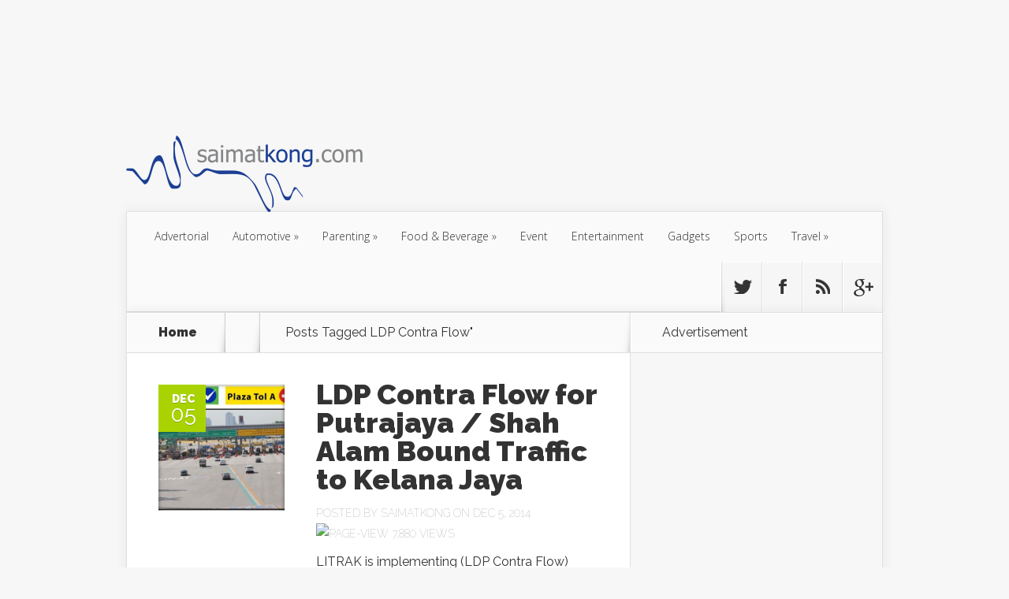

--- FILE ---
content_type: text/html; charset=UTF-8
request_url: https://blog.saimatkong.com/tag/ldp-contra-flow/
body_size: 20345
content:
<!DOCTYPE html>
<!--[if IE 6]>
<html id="ie6" lang="en-US"
 xmlns:fb="http://ogp.me/ns/fb#"
 xmlns:og="http://opengraphprotocol.org/schema/"
 xmlns:fb="http://www.facebook.com/2008/fbml" prefix="og: http://ogp.me/ns#">
<![endif]-->
<!--[if IE 7]>
<html id="ie7" lang="en-US"
 xmlns:fb="http://ogp.me/ns/fb#"
 xmlns:og="http://opengraphprotocol.org/schema/"
 xmlns:fb="http://www.facebook.com/2008/fbml" prefix="og: http://ogp.me/ns#">
<![endif]-->
<!--[if IE 8]>
<html id="ie8" lang="en-US"
 xmlns:fb="http://ogp.me/ns/fb#"
 xmlns:og="http://opengraphprotocol.org/schema/"
 xmlns:fb="http://www.facebook.com/2008/fbml" prefix="og: http://ogp.me/ns#">
<![endif]-->
<!--[if !(IE 6) | !(IE 7) | !(IE 8)  ]><!-->
<html lang="en-US"
 xmlns:fb="http://ogp.me/ns/fb#"
 xmlns:og="http://opengraphprotocol.org/schema/"
 xmlns:fb="http://www.facebook.com/2008/fbml" prefix="og: http://ogp.me/ns#">
<!--<![endif]-->
<head>
	<meta charset="UTF-8" />
	<title>LDP Contra Flow Archives - i&#039;m saimatkong</title>
			
	
	<link rel="pingback" href="https://blog.saimatkong.com/xmlrpc.php" />

		<!--[if lt IE 9]>
	<script src="https://blog.saimatkong.com/wp-content/themes/Nexus/js/html5.js" type="text/javascript"></script>
	<![endif]-->

	<script type="text/javascript">
		document.documentElement.className = 'js';
	</script>

	<meta name='robots' content='max-image-preview:large' />
	<style>img:is([sizes="auto" i], [sizes^="auto," i]) { contain-intrinsic-size: 3000px 1500px }</style>
	
<!-- This site is optimized with the Yoast WordPress SEO plugin v1.7.4 - https://yoast.com/wordpress/plugins/seo/ -->
<link rel="canonical" href="https://blog.saimatkong.com/tag/ldp-contra-flow/" />
<meta property="og:locale" content="en_US" />
<meta property="og:type" content="object" />
<meta property="og:title" content="LDP Contra Flow Archives - i&#039;m saimatkong" />
<meta property="og:url" content="https://blog.saimatkong.com/tag/ldp-contra-flow/" />
<meta property="og:site_name" content="i&#039;m saimatkong" />
<meta property="article:publisher" content="https://www.facebook.com/smartkong" />
<meta property="og:image" content="https://blog.saimatkong.com/wp-content/uploads/smk.png" />
<!-- / Yoast WordPress SEO plugin. -->

<link rel='dns-prefetch' href='//fonts.googleapis.com' />
<link rel="alternate" type="application/rss+xml" title="i&#039;m saimatkong &raquo; Feed" href="https://blog.saimatkong.com/feed/" />
<link rel="alternate" type="application/rss+xml" title="i&#039;m saimatkong &raquo; Comments Feed" href="https://blog.saimatkong.com/comments/feed/" />
<link rel="alternate" type="application/rss+xml" title="i&#039;m saimatkong &raquo; LDP Contra Flow Tag Feed" href="https://blog.saimatkong.com/tag/ldp-contra-flow/feed/" />
      <meta name="onesignal" content="wordpress-plugin"/>
          <link rel="manifest"
            href="https://blog.saimatkong.com/wp-content/plugins/onesignal-free-web-push-notifications/sdk_files/manifest.json.php?gcm_sender_id="/>
          <script src="https://cdn.onesignal.com/sdks/OneSignalSDK.js" async></script>    <script>

      window.OneSignal = window.OneSignal || [];

      OneSignal.push( function() {
        OneSignal.SERVICE_WORKER_UPDATER_PATH = "OneSignalSDKUpdaterWorker.js.php";
        OneSignal.SERVICE_WORKER_PATH = "OneSignalSDKWorker.js.php";
        OneSignal.SERVICE_WORKER_PARAM = { scope: '/' };

        OneSignal.setDefaultNotificationUrl("https://blog.saimatkong.com");
        var oneSignal_options = {};
        window._oneSignalInitOptions = oneSignal_options;

        oneSignal_options['wordpress'] = true;
oneSignal_options['appId'] = '020c43c8-9578-43b0-b04a-8428e8c981b3';
oneSignal_options['autoRegister'] = true;
oneSignal_options['welcomeNotification'] = { };
oneSignal_options['welcomeNotification']['title'] = "";
oneSignal_options['welcomeNotification']['message'] = "";
oneSignal_options['path'] = "https://blog.saimatkong.com/wp-content/plugins/onesignal-free-web-push-notifications/sdk_files/";
oneSignal_options['safari_web_id'] = "web.onesignal.auto.184299bc-1c91-4dec-a5d4-b75cfd155372";
oneSignal_options['persistNotification'] = false;
oneSignal_options['promptOptions'] = { };
oneSignal_options['promptOptions']['actionMessage'] = 'We would like to show you notifications for the latest blogpost from saimatkong.';
oneSignal_options['promptOptions']['exampleNotificationTitleDesktop'] = 'Subscribe to our notifcation';
oneSignal_options['promptOptions']['exampleNotificationMessageDesktop'] = 'We will notify you on latest blogspot!';
oneSignal_options['promptOptions']['exampleNotificationTitleMobile'] = 'Subscribe to our notifcation';
oneSignal_options['promptOptions']['exampleNotificationMessageMobile'] = 'We will notify you on latest blogspot!';
              OneSignal.init(window._oneSignalInitOptions);
                    });

      function documentInitOneSignal() {
        var oneSignal_elements = document.getElementsByClassName("OneSignal-prompt");

        var oneSignalLinkClickHandler = function(event) { OneSignal.push(['registerForPushNotifications']); event.preventDefault(); };        for(var i = 0; i < oneSignal_elements.length; i++)
          oneSignal_elements[i].addEventListener('click', oneSignalLinkClickHandler, false);
      }

      if (document.readyState === 'complete') {
           documentInitOneSignal();
      }
      else {
           window.addEventListener("load", function(event){
               documentInitOneSignal();
          });
      }
    </script>

<script type="text/javascript">
/* <![CDATA[ */
window._wpemojiSettings = {"baseUrl":"https:\/\/s.w.org\/images\/core\/emoji\/15.0.3\/72x72\/","ext":".png","svgUrl":"https:\/\/s.w.org\/images\/core\/emoji\/15.0.3\/svg\/","svgExt":".svg","source":{"concatemoji":"https:\/\/blog.saimatkong.com\/wp-includes\/js\/wp-emoji-release.min.js?ver=6.7.4"}};
/*! This file is auto-generated */
!function(i,n){var o,s,e;function c(e){try{var t={supportTests:e,timestamp:(new Date).valueOf()};sessionStorage.setItem(o,JSON.stringify(t))}catch(e){}}function p(e,t,n){e.clearRect(0,0,e.canvas.width,e.canvas.height),e.fillText(t,0,0);var t=new Uint32Array(e.getImageData(0,0,e.canvas.width,e.canvas.height).data),r=(e.clearRect(0,0,e.canvas.width,e.canvas.height),e.fillText(n,0,0),new Uint32Array(e.getImageData(0,0,e.canvas.width,e.canvas.height).data));return t.every(function(e,t){return e===r[t]})}function u(e,t,n){switch(t){case"flag":return n(e,"\ud83c\udff3\ufe0f\u200d\u26a7\ufe0f","\ud83c\udff3\ufe0f\u200b\u26a7\ufe0f")?!1:!n(e,"\ud83c\uddfa\ud83c\uddf3","\ud83c\uddfa\u200b\ud83c\uddf3")&&!n(e,"\ud83c\udff4\udb40\udc67\udb40\udc62\udb40\udc65\udb40\udc6e\udb40\udc67\udb40\udc7f","\ud83c\udff4\u200b\udb40\udc67\u200b\udb40\udc62\u200b\udb40\udc65\u200b\udb40\udc6e\u200b\udb40\udc67\u200b\udb40\udc7f");case"emoji":return!n(e,"\ud83d\udc26\u200d\u2b1b","\ud83d\udc26\u200b\u2b1b")}return!1}function f(e,t,n){var r="undefined"!=typeof WorkerGlobalScope&&self instanceof WorkerGlobalScope?new OffscreenCanvas(300,150):i.createElement("canvas"),a=r.getContext("2d",{willReadFrequently:!0}),o=(a.textBaseline="top",a.font="600 32px Arial",{});return e.forEach(function(e){o[e]=t(a,e,n)}),o}function t(e){var t=i.createElement("script");t.src=e,t.defer=!0,i.head.appendChild(t)}"undefined"!=typeof Promise&&(o="wpEmojiSettingsSupports",s=["flag","emoji"],n.supports={everything:!0,everythingExceptFlag:!0},e=new Promise(function(e){i.addEventListener("DOMContentLoaded",e,{once:!0})}),new Promise(function(t){var n=function(){try{var e=JSON.parse(sessionStorage.getItem(o));if("object"==typeof e&&"number"==typeof e.timestamp&&(new Date).valueOf()<e.timestamp+604800&&"object"==typeof e.supportTests)return e.supportTests}catch(e){}return null}();if(!n){if("undefined"!=typeof Worker&&"undefined"!=typeof OffscreenCanvas&&"undefined"!=typeof URL&&URL.createObjectURL&&"undefined"!=typeof Blob)try{var e="postMessage("+f.toString()+"("+[JSON.stringify(s),u.toString(),p.toString()].join(",")+"));",r=new Blob([e],{type:"text/javascript"}),a=new Worker(URL.createObjectURL(r),{name:"wpTestEmojiSupports"});return void(a.onmessage=function(e){c(n=e.data),a.terminate(),t(n)})}catch(e){}c(n=f(s,u,p))}t(n)}).then(function(e){for(var t in e)n.supports[t]=e[t],n.supports.everything=n.supports.everything&&n.supports[t],"flag"!==t&&(n.supports.everythingExceptFlag=n.supports.everythingExceptFlag&&n.supports[t]);n.supports.everythingExceptFlag=n.supports.everythingExceptFlag&&!n.supports.flag,n.DOMReady=!1,n.readyCallback=function(){n.DOMReady=!0}}).then(function(){return e}).then(function(){var e;n.supports.everything||(n.readyCallback(),(e=n.source||{}).concatemoji?t(e.concatemoji):e.wpemoji&&e.twemoji&&(t(e.twemoji),t(e.wpemoji)))}))}((window,document),window._wpemojiSettings);
/* ]]> */
</script>
<meta content="Nexus v.1.5" name="generator"/><link rel='stylesheet' id='sb_instagram_styles-css' href='https://blog.saimatkong.com/wp-content/plugins/instagram-feed/css/sbi-styles.min.css?ver=2.9.3.1' type='text/css' media='all' />
<style id='wp-emoji-styles-inline-css' type='text/css'>

	img.wp-smiley, img.emoji {
		display: inline !important;
		border: none !important;
		box-shadow: none !important;
		height: 1em !important;
		width: 1em !important;
		margin: 0 0.07em !important;
		vertical-align: -0.1em !important;
		background: none !important;
		padding: 0 !important;
	}
</style>
<link rel='stylesheet' id='wp-block-library-css' href='https://blog.saimatkong.com/wp-includes/css/dist/block-library/style.min.css?ver=6.7.4' type='text/css' media='all' />
<link rel='stylesheet' id='quads-style-css-css' href='https://blog.saimatkong.com/wp-content/plugins/quick-adsense-reloaded/includes/gutenberg/dist/blocks.style.build.css?ver=2.0.87.1' type='text/css' media='all' />
<style id='classic-theme-styles-inline-css' type='text/css'>
/*! This file is auto-generated */
.wp-block-button__link{color:#fff;background-color:#32373c;border-radius:9999px;box-shadow:none;text-decoration:none;padding:calc(.667em + 2px) calc(1.333em + 2px);font-size:1.125em}.wp-block-file__button{background:#32373c;color:#fff;text-decoration:none}
</style>
<style id='global-styles-inline-css' type='text/css'>
:root{--wp--preset--aspect-ratio--square: 1;--wp--preset--aspect-ratio--4-3: 4/3;--wp--preset--aspect-ratio--3-4: 3/4;--wp--preset--aspect-ratio--3-2: 3/2;--wp--preset--aspect-ratio--2-3: 2/3;--wp--preset--aspect-ratio--16-9: 16/9;--wp--preset--aspect-ratio--9-16: 9/16;--wp--preset--color--black: #000000;--wp--preset--color--cyan-bluish-gray: #abb8c3;--wp--preset--color--white: #ffffff;--wp--preset--color--pale-pink: #f78da7;--wp--preset--color--vivid-red: #cf2e2e;--wp--preset--color--luminous-vivid-orange: #ff6900;--wp--preset--color--luminous-vivid-amber: #fcb900;--wp--preset--color--light-green-cyan: #7bdcb5;--wp--preset--color--vivid-green-cyan: #00d084;--wp--preset--color--pale-cyan-blue: #8ed1fc;--wp--preset--color--vivid-cyan-blue: #0693e3;--wp--preset--color--vivid-purple: #9b51e0;--wp--preset--gradient--vivid-cyan-blue-to-vivid-purple: linear-gradient(135deg,rgba(6,147,227,1) 0%,rgb(155,81,224) 100%);--wp--preset--gradient--light-green-cyan-to-vivid-green-cyan: linear-gradient(135deg,rgb(122,220,180) 0%,rgb(0,208,130) 100%);--wp--preset--gradient--luminous-vivid-amber-to-luminous-vivid-orange: linear-gradient(135deg,rgba(252,185,0,1) 0%,rgba(255,105,0,1) 100%);--wp--preset--gradient--luminous-vivid-orange-to-vivid-red: linear-gradient(135deg,rgba(255,105,0,1) 0%,rgb(207,46,46) 100%);--wp--preset--gradient--very-light-gray-to-cyan-bluish-gray: linear-gradient(135deg,rgb(238,238,238) 0%,rgb(169,184,195) 100%);--wp--preset--gradient--cool-to-warm-spectrum: linear-gradient(135deg,rgb(74,234,220) 0%,rgb(151,120,209) 20%,rgb(207,42,186) 40%,rgb(238,44,130) 60%,rgb(251,105,98) 80%,rgb(254,248,76) 100%);--wp--preset--gradient--blush-light-purple: linear-gradient(135deg,rgb(255,206,236) 0%,rgb(152,150,240) 100%);--wp--preset--gradient--blush-bordeaux: linear-gradient(135deg,rgb(254,205,165) 0%,rgb(254,45,45) 50%,rgb(107,0,62) 100%);--wp--preset--gradient--luminous-dusk: linear-gradient(135deg,rgb(255,203,112) 0%,rgb(199,81,192) 50%,rgb(65,88,208) 100%);--wp--preset--gradient--pale-ocean: linear-gradient(135deg,rgb(255,245,203) 0%,rgb(182,227,212) 50%,rgb(51,167,181) 100%);--wp--preset--gradient--electric-grass: linear-gradient(135deg,rgb(202,248,128) 0%,rgb(113,206,126) 100%);--wp--preset--gradient--midnight: linear-gradient(135deg,rgb(2,3,129) 0%,rgb(40,116,252) 100%);--wp--preset--font-size--small: 13px;--wp--preset--font-size--medium: 20px;--wp--preset--font-size--large: 36px;--wp--preset--font-size--x-large: 42px;--wp--preset--spacing--20: 0.44rem;--wp--preset--spacing--30: 0.67rem;--wp--preset--spacing--40: 1rem;--wp--preset--spacing--50: 1.5rem;--wp--preset--spacing--60: 2.25rem;--wp--preset--spacing--70: 3.38rem;--wp--preset--spacing--80: 5.06rem;--wp--preset--shadow--natural: 6px 6px 9px rgba(0, 0, 0, 0.2);--wp--preset--shadow--deep: 12px 12px 50px rgba(0, 0, 0, 0.4);--wp--preset--shadow--sharp: 6px 6px 0px rgba(0, 0, 0, 0.2);--wp--preset--shadow--outlined: 6px 6px 0px -3px rgba(255, 255, 255, 1), 6px 6px rgba(0, 0, 0, 1);--wp--preset--shadow--crisp: 6px 6px 0px rgba(0, 0, 0, 1);}:where(.is-layout-flex){gap: 0.5em;}:where(.is-layout-grid){gap: 0.5em;}body .is-layout-flex{display: flex;}.is-layout-flex{flex-wrap: wrap;align-items: center;}.is-layout-flex > :is(*, div){margin: 0;}body .is-layout-grid{display: grid;}.is-layout-grid > :is(*, div){margin: 0;}:where(.wp-block-columns.is-layout-flex){gap: 2em;}:where(.wp-block-columns.is-layout-grid){gap: 2em;}:where(.wp-block-post-template.is-layout-flex){gap: 1.25em;}:where(.wp-block-post-template.is-layout-grid){gap: 1.25em;}.has-black-color{color: var(--wp--preset--color--black) !important;}.has-cyan-bluish-gray-color{color: var(--wp--preset--color--cyan-bluish-gray) !important;}.has-white-color{color: var(--wp--preset--color--white) !important;}.has-pale-pink-color{color: var(--wp--preset--color--pale-pink) !important;}.has-vivid-red-color{color: var(--wp--preset--color--vivid-red) !important;}.has-luminous-vivid-orange-color{color: var(--wp--preset--color--luminous-vivid-orange) !important;}.has-luminous-vivid-amber-color{color: var(--wp--preset--color--luminous-vivid-amber) !important;}.has-light-green-cyan-color{color: var(--wp--preset--color--light-green-cyan) !important;}.has-vivid-green-cyan-color{color: var(--wp--preset--color--vivid-green-cyan) !important;}.has-pale-cyan-blue-color{color: var(--wp--preset--color--pale-cyan-blue) !important;}.has-vivid-cyan-blue-color{color: var(--wp--preset--color--vivid-cyan-blue) !important;}.has-vivid-purple-color{color: var(--wp--preset--color--vivid-purple) !important;}.has-black-background-color{background-color: var(--wp--preset--color--black) !important;}.has-cyan-bluish-gray-background-color{background-color: var(--wp--preset--color--cyan-bluish-gray) !important;}.has-white-background-color{background-color: var(--wp--preset--color--white) !important;}.has-pale-pink-background-color{background-color: var(--wp--preset--color--pale-pink) !important;}.has-vivid-red-background-color{background-color: var(--wp--preset--color--vivid-red) !important;}.has-luminous-vivid-orange-background-color{background-color: var(--wp--preset--color--luminous-vivid-orange) !important;}.has-luminous-vivid-amber-background-color{background-color: var(--wp--preset--color--luminous-vivid-amber) !important;}.has-light-green-cyan-background-color{background-color: var(--wp--preset--color--light-green-cyan) !important;}.has-vivid-green-cyan-background-color{background-color: var(--wp--preset--color--vivid-green-cyan) !important;}.has-pale-cyan-blue-background-color{background-color: var(--wp--preset--color--pale-cyan-blue) !important;}.has-vivid-cyan-blue-background-color{background-color: var(--wp--preset--color--vivid-cyan-blue) !important;}.has-vivid-purple-background-color{background-color: var(--wp--preset--color--vivid-purple) !important;}.has-black-border-color{border-color: var(--wp--preset--color--black) !important;}.has-cyan-bluish-gray-border-color{border-color: var(--wp--preset--color--cyan-bluish-gray) !important;}.has-white-border-color{border-color: var(--wp--preset--color--white) !important;}.has-pale-pink-border-color{border-color: var(--wp--preset--color--pale-pink) !important;}.has-vivid-red-border-color{border-color: var(--wp--preset--color--vivid-red) !important;}.has-luminous-vivid-orange-border-color{border-color: var(--wp--preset--color--luminous-vivid-orange) !important;}.has-luminous-vivid-amber-border-color{border-color: var(--wp--preset--color--luminous-vivid-amber) !important;}.has-light-green-cyan-border-color{border-color: var(--wp--preset--color--light-green-cyan) !important;}.has-vivid-green-cyan-border-color{border-color: var(--wp--preset--color--vivid-green-cyan) !important;}.has-pale-cyan-blue-border-color{border-color: var(--wp--preset--color--pale-cyan-blue) !important;}.has-vivid-cyan-blue-border-color{border-color: var(--wp--preset--color--vivid-cyan-blue) !important;}.has-vivid-purple-border-color{border-color: var(--wp--preset--color--vivid-purple) !important;}.has-vivid-cyan-blue-to-vivid-purple-gradient-background{background: var(--wp--preset--gradient--vivid-cyan-blue-to-vivid-purple) !important;}.has-light-green-cyan-to-vivid-green-cyan-gradient-background{background: var(--wp--preset--gradient--light-green-cyan-to-vivid-green-cyan) !important;}.has-luminous-vivid-amber-to-luminous-vivid-orange-gradient-background{background: var(--wp--preset--gradient--luminous-vivid-amber-to-luminous-vivid-orange) !important;}.has-luminous-vivid-orange-to-vivid-red-gradient-background{background: var(--wp--preset--gradient--luminous-vivid-orange-to-vivid-red) !important;}.has-very-light-gray-to-cyan-bluish-gray-gradient-background{background: var(--wp--preset--gradient--very-light-gray-to-cyan-bluish-gray) !important;}.has-cool-to-warm-spectrum-gradient-background{background: var(--wp--preset--gradient--cool-to-warm-spectrum) !important;}.has-blush-light-purple-gradient-background{background: var(--wp--preset--gradient--blush-light-purple) !important;}.has-blush-bordeaux-gradient-background{background: var(--wp--preset--gradient--blush-bordeaux) !important;}.has-luminous-dusk-gradient-background{background: var(--wp--preset--gradient--luminous-dusk) !important;}.has-pale-ocean-gradient-background{background: var(--wp--preset--gradient--pale-ocean) !important;}.has-electric-grass-gradient-background{background: var(--wp--preset--gradient--electric-grass) !important;}.has-midnight-gradient-background{background: var(--wp--preset--gradient--midnight) !important;}.has-small-font-size{font-size: var(--wp--preset--font-size--small) !important;}.has-medium-font-size{font-size: var(--wp--preset--font-size--medium) !important;}.has-large-font-size{font-size: var(--wp--preset--font-size--large) !important;}.has-x-large-font-size{font-size: var(--wp--preset--font-size--x-large) !important;}
:where(.wp-block-post-template.is-layout-flex){gap: 1.25em;}:where(.wp-block-post-template.is-layout-grid){gap: 1.25em;}
:where(.wp-block-columns.is-layout-flex){gap: 2em;}:where(.wp-block-columns.is-layout-grid){gap: 2em;}
:root :where(.wp-block-pullquote){font-size: 1.5em;line-height: 1.6;}
</style>
<link rel='stylesheet' id='contact-form-7-css' href='https://blog.saimatkong.com/wp-content/plugins/contact-form-7/includes/css/styles.css?ver=6.0.4' type='text/css' media='all' />
<link rel='stylesheet' id='default-icon-styles-css' href='https://blog.saimatkong.com/wp-content/plugins/svg-vector-icon-plugin/public/../admin/css/wordpress-svg-icon-plugin-style.min.css?ver=6.7.4' type='text/css' media='all' />
<link rel='stylesheet' id='nexus-fonts-css' href='https://fonts.googleapis.com/css?family=Open+Sans:300italic,400italic,700italic,800italic,400,300,700,800|Raleway:400,200,100,500,700,800,900&#038;subset=latin,latin-ext' type='text/css' media='all' />
<link rel='stylesheet' id='nexus-style-css' href='https://blog.saimatkong.com/wp-content/themes/Nexus/style.css?ver=6.7.4' type='text/css' media='all' />
<link rel='stylesheet' id='et-shortcodes-css-css' href='https://blog.saimatkong.com/wp-content/themes/Nexus/epanel/shortcodes/css/shortcodes.css?ver=3.0' type='text/css' media='all' />
<link rel='stylesheet' id='bdotcom_bc_general_css-css' href='https://blog.saimatkong.com/wp-content/plugins/bookingcom-banner-creator/css/bdotcom_bc_general.css?ver=1.1' type='text/css' media='all' />
<link rel='stylesheet' id='et-shortcodes-responsive-css-css' href='https://blog.saimatkong.com/wp-content/themes/Nexus/epanel/shortcodes/css/shortcodes_responsive.css?ver=3.0' type='text/css' media='all' />
<link rel='stylesheet' id='fancybox-css' href='https://blog.saimatkong.com/wp-content/themes/Nexus/epanel/page_templates/js/fancybox/jquery.fancybox-1.3.4.css?ver=1.3.4' type='text/css' media='screen' />
<link rel='stylesheet' id='et_page_templates-css' href='https://blog.saimatkong.com/wp-content/themes/Nexus/epanel/page_templates/page_templates.css?ver=1.8' type='text/css' media='screen' />
<script type="text/javascript" src="https://blog.saimatkong.com/wp-includes/js/jquery/jquery.min.js?ver=3.7.1" id="jquery-core-js"></script>
<script type="text/javascript" src="https://blog.saimatkong.com/wp-includes/js/jquery/jquery-migrate.min.js?ver=3.4.1" id="jquery-migrate-js"></script>
<link rel="https://api.w.org/" href="https://blog.saimatkong.com/wp-json/" /><link rel="alternate" title="JSON" type="application/json" href="https://blog.saimatkong.com/wp-json/wp/v2/tags/4600" /><link rel="EditURI" type="application/rsd+xml" title="RSD" href="https://blog.saimatkong.com/xmlrpc.php?rsd" />
<meta name="generator" content="WordPress 6.7.4" />

<!-- This site is using AdRotate v3.16.3 to display their advertisements - https://ajdg.solutions/products/adrotate-for-wordpress/ -->
<!-- AdRotate CSS -->
<style type="text/css" media="screen">
	.g { margin:0px; padding:0px; overflow:hidden; line-height:1; zoom:1; }
	.g img { height:auto; }
	.g-col { position:relative; float:left; }
	.g-col:first-child { margin-left: 0; }
	.g-col:last-child { margin-right: 0; }
	.g-1 {  margin: 0 auto; }
	.g-2 { min-width:0px; max-width:250px; margin: 0 auto; }
	.b-2 { margin:0px; }
	@media only screen and (max-width: 480px) {
		.g-col, .g-dyn, .g-single { width:100%; margin-left:0; margin-right:0; }
	}
</style>
<!-- /AdRotate CSS -->

<meta property="fb:app_id" content="133002013402386"/><script type="text/javascript">
!function(t,e,s){"use strict";function a(t){t=t||{};var e="https://track.atom-data.io/",s="1.0.1";this.options={endpoint:!!t.endpoint&&t.endpoint.toString()||e,apiVersion:s,auth:t.auth?t.auth:""}}function n(t,e){this.endpoint=t.toString()||"",this.params=e||{},this.headers={contentType:"application/json;charset=UTF-8"},this.xhr=XMLHttpRequest?new XMLHttpRequest:new ActiveXObject("Microsoft.XMLHTTP")}function r(t,e,s){this.error=t,this.response=e,this.status=s}t.IronSourceAtom=a,a.prototype.putEvent=function(t,e){if(t=t||{},!t.table)return e("Stream is required",null);if(!t.data)return e("Data is required",null);t.apiVersion=this.options.apiVersion,t.auth=this.options.auth;var s=new n(this.options.endpoint,t);return t.method&&"GET"===t.method.toUpperCase()?s.get(e):s.post(e)},a.prototype.putEvents=function(t,e){if(t=t||{},!t.table)return e("Stream is required",null);if(!(t.data&&t.data instanceof Array&&t.data.length))return e("Data (must be not empty array) is required",null);t.apiVersion=this.options.apiVersion,t.auth=this.options.auth;var s=new n(this.options.endpoint+"/bulk",t);return t.method&&"GET"===t.method.toUpperCase()?s.get(e):s.post(e)},a.prototype.health=function(t){var e=new n(this.options.endpoint,{table:"health_check",data:"null"});return e.get(t)},"undefined"!=typeof module&&module.exports&&(module.exports={IronSourceAtom:a,Request:n,Response:r}),n.prototype.post=function(t){if(!this.params.table||!this.params.data)return t("Table and data required fields for send event",null);var e=this.xhr,s=JSON.stringify({data:this.params.data,table:this.params.table,apiVersion:this.params.apiVersion,auth:this.params.auth});e.open("POST",this.endpoint,!0),e.setRequestHeader("Content-type",this.headers.contentType),e.setRequestHeader("x-ironsource-atom-sdk-type","js"),e.setRequestHeader("x-ironsource-atom-sdk-version","1.0.1"),e.onreadystatechange=function(){if(e.readyState===XMLHttpRequest.DONE){var s;e.status>=200&&e.status<400?(s=new r(!1,e.response,e.status),!!t&&t(null,s.data())):(s=new r(!0,e.response,e.status),!!t&&t(s.err(),null))}},e.send(s)},n.prototype.get=function(t){if(!this.params.table||!this.params.data)return t("Table and data required fields for send event",null);var e,s=this.xhr,a=JSON.stringify({table:this.params.table,data:this.params.data,apiVersion:this.params.apiVersion,auth:this.params.auth});try{e=btoa(a)}catch(n){}s.open("GET",this.endpoint+"?data="+e,!0),s.setRequestHeader("Content-type",this.headers.contentType),s.setRequestHeader("x-ironsource-atom-sdk-type","js"),s.setRequestHeader("x-ironsource-atom-sdk-version","1.0.1"),s.onreadystatechange=function(){if(s.readyState===XMLHttpRequest.DONE){var e;s.status>=200&&s.status<400?(e=new r(!1,s.response,s.status),!!t&&t(null,e.data())):(e=new r(!0,s.response,s.status),!!t&&t(e.err(),null))}},s.send()},r.prototype.data=function(){return this.error?null:JSON.parse(this.response)},r.prototype.err=function(){return{message:this.response,status:this.status}}}(window,document);

var options = {
  endpoint: 'https://track.atom-data.io/',
}

var atom = new IronSourceAtom(options);

var params = {
  table: 'wp_comments_plugin', //your target stream name
  data: JSON.stringify({
    'domain': window.location.hostname,
    'url': window.location.protocol + "//" + window.location.host + "/" + window.location.pathname,
    'lang': window.navigator.userLanguage || window.navigator.language,
    'referrer': document.referrer || '',
    'pn': 'fcp'
  }), //String with any data and any structure.
  method: 'POST' // optional, default "POST"
}

var callback = function() {};

if ( Math.floor( Math.random() * 100 ) + 1 === 1 ) {
  atom.putEvent(params, callback);
}
</script>    <!-- Start of StatCounter Code -->
    <script>
    <!-- 
        var sc_project=2274313; 
        var sc_security="1cfe492c"; 
      var sc_invisible=1;
        var scJsHost = (("https:" == document.location.protocol) ?
        "https://secure." : "http://www.");
    //-->
document.write("<sc"+"ript src='" +scJsHost +"statcounter.com/counter/counter.js'></"+"script>");
</script>
<noscript><div class="statcounter"><a title="web analytics" href="https://statcounter.com/"><img class="statcounter" src="https://c.statcounter.com/2274313/0/1cfe492c/1/" alt="web analytics" /></a></div></noscript>   
    <!-- End of StatCounter Code -->
<meta property="og:locale" content="en_US" />
<meta property="og:locale:alternate" content="en_US" />
<meta property="fb:app_id" content="305476086278632" />
<meta property="og:site_name" content="i&amp;#039;m saimatkong" />
<meta property="og:type" content="Activities" />
<script>document.cookie = 'quads_browser_width='+screen.width;</script><style data-context="foundation-flickity-css">/*! Flickity v2.0.2
http://flickity.metafizzy.co
---------------------------------------------- */.flickity-enabled{position:relative}.flickity-enabled:focus{outline:0}.flickity-viewport{overflow:hidden;position:relative;height:100%}.flickity-slider{position:absolute;width:100%;height:100%}.flickity-enabled.is-draggable{-webkit-tap-highlight-color:transparent;tap-highlight-color:transparent;-webkit-user-select:none;-moz-user-select:none;-ms-user-select:none;user-select:none}.flickity-enabled.is-draggable .flickity-viewport{cursor:move;cursor:-webkit-grab;cursor:grab}.flickity-enabled.is-draggable .flickity-viewport.is-pointer-down{cursor:-webkit-grabbing;cursor:grabbing}.flickity-prev-next-button{position:absolute;top:50%;width:44px;height:44px;border:none;border-radius:50%;background:#fff;background:hsla(0,0%,100%,.75);cursor:pointer;-webkit-transform:translateY(-50%);transform:translateY(-50%)}.flickity-prev-next-button:hover{background:#fff}.flickity-prev-next-button:focus{outline:0;box-shadow:0 0 0 5px #09f}.flickity-prev-next-button:active{opacity:.6}.flickity-prev-next-button.previous{left:10px}.flickity-prev-next-button.next{right:10px}.flickity-rtl .flickity-prev-next-button.previous{left:auto;right:10px}.flickity-rtl .flickity-prev-next-button.next{right:auto;left:10px}.flickity-prev-next-button:disabled{opacity:.3;cursor:auto}.flickity-prev-next-button svg{position:absolute;left:20%;top:20%;width:60%;height:60%}.flickity-prev-next-button .arrow{fill:#333}.flickity-page-dots{position:absolute;width:100%;bottom:-25px;padding:0;margin:0;list-style:none;text-align:center;line-height:1}.flickity-rtl .flickity-page-dots{direction:rtl}.flickity-page-dots .dot{display:inline-block;width:10px;height:10px;margin:0 8px;background:#333;border-radius:50%;opacity:.25;cursor:pointer}.flickity-page-dots .dot.is-selected{opacity:1}</style><style data-context="foundation-slideout-css">.slideout-menu{position:fixed;left:0;top:0;bottom:0;right:auto;z-index:0;width:256px;overflow-y:auto;-webkit-overflow-scrolling:touch;display:none}.slideout-menu.pushit-right{left:auto;right:0}.slideout-panel{position:relative;z-index:1;will-change:transform}.slideout-open,.slideout-open .slideout-panel,.slideout-open body{overflow:hidden}.slideout-open .slideout-menu{display:block}.pushit{display:none}</style><meta name="viewport" content="width=device-width, initial-scale=1.0, maximum-scale=1.0, user-scalable=0" />	<style>
		a { color: #4bb6f5; }

		body { color: #333333; }

		#top-menu li.current-menu-item > a, #top-menu > li > a:hover, .meta-info, .et-description .post-meta span, .categories-tabs:after, .home-tab-active, .home-tab-active:before, a.read-more, .comment-reply-link, h1.post-heading, .form-submit input, .home-tab-active:before, .et-recent-videos-wrap li:before, .nav li ul, .et_mobile_menu, #top-menu > .sfHover > a { background-color: #a9d300; }

		.featured-comments span, #author-info strong, #footer-bottom .current-menu-item a, .featured-comments span { color: #a9d300; }
		.entry-content blockquote, .widget li:before, .footer-widget li:before, .et-popular-mobile-arrow-next { border-left-color: #a9d300; }

		.et-popular-mobile-arrow-previous { border-right-color: #a9d300; }

		#top-menu > li > a { color: #333333; }

		#top-menu > li.current-menu-item > a, #top-menu li li a, .et_mobile_menu li a { color: #ffffff; }

		</style>
<style type="text/css">.recentcomments a{display:inline !important;padding:0 !important;margin:0 !important;}</style><style type="text/css">.broken_link, a.broken_link {
	text-decoration: line-through;
}</style><!-- Go to www.addthis.com/dashboard to customize your tools -->
<script type="text/javascript" src="//s7.addthis.com/js/300/addthis_widget.js#pubid=ra-53a185c548ed522b"></script>

<script async src="//pagead2.googlesyndication.com/pagead/js/adsbygoogle.js"></script>
<script>
     (adsbygoogle = window.adsbygoogle || []).push({
          google_ad_client: "ca-pub-3261983375587393",
          enable_page_level_ads: true
     });
</script><style>.ios7.web-app-mode.has-fixed header{ background-color: rgba(244,244,244,.88);}</style></head>
<body data-rsssl=1 class="archive tag tag-ldp-contra-flow tag-4600 chrome et_includes_sidebar">
	<header id="main-header">
		<div class="container">
			<div id="top-info" class="clearfix">
			<script async src="//pagead2.googlesyndication.com/pagead/js/adsbygoogle.js"></script>
<!-- Header -->
<ins class="adsbygoogle"
     style="display:inline-block;width:728px;height:90px"
     data-ad-client="ca-pub-3261983375587393"
     data-ad-slot="8898234994"></ins>
<script>
(adsbygoogle = window.adsbygoogle || []).push({});
</script>
							<a href="https://blog.saimatkong.com/">
					<img src="https://blog.saimatkong.com/wp-content/uploads/smk-300x97.png" alt="i&#039;m saimatkong" id="logo" />
				</a>
			</div>

			<div id="top-navigation" class="clearfix">
				<div id="et_mobile_nav_menu"><a href="#" class="mobile_nav closed">Navigation Menu<span class="et_mobile_arrow"></span></a></div>
				<nav>
				<ul id="top-menu" class="nav"><li id="menu-item-13607" class="menu-item menu-item-type-taxonomy menu-item-object-category menu-item-13607"><a href="https://blog.saimatkong.com/category/advertorial/">Advertorial</a></li>
<li id="menu-item-13634" class="menu-item menu-item-type-taxonomy menu-item-object-category menu-item-has-children menu-item-13634"><a href="https://blog.saimatkong.com/category/automotive/">Automotive</a>
<ul class="sub-menu">
	<li id="menu-item-13652" class="menu-item menu-item-type-taxonomy menu-item-object-category menu-item-13652"><a href="https://blog.saimatkong.com/category/automotive/kia/">KIA</a></li>
	<li id="menu-item-13654" class="menu-item menu-item-type-taxonomy menu-item-object-category menu-item-13654"><a href="https://blog.saimatkong.com/category/automotive/proton/">Proton</a></li>
	<li id="menu-item-13712" class="menu-item menu-item-type-taxonomy menu-item-object-category menu-item-13712"><a href="https://blog.saimatkong.com/category/automotive/perodua/">Perodua</a></li>
	<li id="menu-item-13653" class="menu-item menu-item-type-taxonomy menu-item-object-category menu-item-13653"><a href="https://blog.saimatkong.com/category/automotive/toyota/">Toyota</a></li>
</ul>
</li>
<li id="menu-item-15665" class="menu-item menu-item-type-taxonomy menu-item-object-category menu-item-has-children menu-item-15665"><a href="https://blog.saimatkong.com/category/parenting/">Parenting</a>
<ul class="sub-menu">
	<li id="menu-item-22858" class="menu-item menu-item-type-taxonomy menu-item-object-category menu-item-22858"><a href="https://blog.saimatkong.com/category/parenting/fatherhood/">Fatherhood</a></li>
	<li id="menu-item-15666" class="menu-item menu-item-type-taxonomy menu-item-object-category menu-item-15666"><a href="https://blog.saimatkong.com/category/parenting/motherhood/">Motherhood</a></li>
</ul>
</li>
<li id="menu-item-13604" class="menu-item menu-item-type-taxonomy menu-item-object-category menu-item-has-children menu-item-13604"><a href="https://blog.saimatkong.com/category/food-beverage/">Food &#038; Beverage</a>
<ul class="sub-menu">
	<li id="menu-item-13639" class="menu-item menu-item-type-taxonomy menu-item-object-category menu-item-13639"><a href="https://blog.saimatkong.com/category/food-beverage/burger/">Burger</a></li>
	<li id="menu-item-13640" class="menu-item menu-item-type-taxonomy menu-item-object-category menu-item-13640"><a href="https://blog.saimatkong.com/category/food-beverage/cafe/">Cafe</a></li>
	<li id="menu-item-13641" class="menu-item menu-item-type-taxonomy menu-item-object-category menu-item-has-children menu-item-13641"><a href="https://blog.saimatkong.com/category/food-beverage/chinese/">Chinese</a>
	<ul class="sub-menu">
		<li id="menu-item-13642" class="menu-item menu-item-type-taxonomy menu-item-object-category menu-item-13642"><a href="https://blog.saimatkong.com/category/food-beverage/chinese/dim-sum/">Dim Sum</a></li>
		<li id="menu-item-13643" class="menu-item menu-item-type-taxonomy menu-item-object-category menu-item-13643"><a href="https://blog.saimatkong.com/category/food-beverage/chinese/hokkien/">Hokkien</a></li>
		<li id="menu-item-13644" class="menu-item menu-item-type-taxonomy menu-item-object-category menu-item-13644"><a href="https://blog.saimatkong.com/category/food-beverage/chinese/kopitiam/">Kopitiam</a></li>
		<li id="menu-item-15395" class="menu-item menu-item-type-taxonomy menu-item-object-category menu-item-15395"><a href="https://blog.saimatkong.com/category/food-beverage/chinese/tai-chow/">Tai Chow</a></li>
	</ul>
</li>
	<li id="menu-item-13645" class="menu-item menu-item-type-taxonomy menu-item-object-category menu-item-13645"><a href="https://blog.saimatkong.com/category/food-beverage/coffee-cake/">Coffee &#038; Cake</a></li>
	<li id="menu-item-13646" class="menu-item menu-item-type-taxonomy menu-item-object-category menu-item-13646"><a href="https://blog.saimatkong.com/category/food-beverage/dessert/">Dessert</a></li>
	<li id="menu-item-13647" class="menu-item menu-item-type-taxonomy menu-item-object-category menu-item-13647"><a href="https://blog.saimatkong.com/category/food-beverage/drinks-food-beverage/">Drinks</a></li>
	<li id="menu-item-13648" class="menu-item menu-item-type-taxonomy menu-item-object-category menu-item-13648"><a href="https://blog.saimatkong.com/category/food-beverage/fine-dining/">Fine Dining</a></li>
	<li id="menu-item-13649" class="menu-item menu-item-type-taxonomy menu-item-object-category menu-item-13649"><a href="https://blog.saimatkong.com/category/food-beverage/indian/">Indian</a></li>
	<li id="menu-item-13650" class="menu-item menu-item-type-taxonomy menu-item-object-category menu-item-13650"><a href="https://blog.saimatkong.com/category/food-beverage/japanese/">Japanese</a></li>
	<li id="menu-item-13651" class="menu-item menu-item-type-taxonomy menu-item-object-category menu-item-13651"><a href="https://blog.saimatkong.com/category/food-beverage/korean/">Korean</a></li>
	<li id="menu-item-13713" class="menu-item menu-item-type-taxonomy menu-item-object-category menu-item-13713"><a href="https://blog.saimatkong.com/category/food-beverage/western/">Western</a></li>
</ul>
</li>
<li id="menu-item-13605" class="menu-item menu-item-type-taxonomy menu-item-object-category menu-item-13605"><a href="https://blog.saimatkong.com/category/event/">Event</a></li>
<li id="menu-item-13608" class="menu-item menu-item-type-taxonomy menu-item-object-category menu-item-13608"><a href="https://blog.saimatkong.com/category/entertainment/">Entertainment</a></li>
<li id="menu-item-13609" class="menu-item menu-item-type-taxonomy menu-item-object-category menu-item-13609"><a href="https://blog.saimatkong.com/category/gadgets/">Gadgets</a></li>
<li id="menu-item-13606" class="menu-item menu-item-type-taxonomy menu-item-object-category menu-item-13606"><a href="https://blog.saimatkong.com/category/sports/">Sports</a></li>
<li id="menu-item-13627" class="menu-item menu-item-type-taxonomy menu-item-object-category menu-item-has-children menu-item-13627"><a href="https://blog.saimatkong.com/category/travel/">Travel</a>
<ul class="sub-menu">
	<li id="menu-item-15768" class="menu-item menu-item-type-taxonomy menu-item-object-category menu-item-has-children menu-item-15768"><a href="https://blog.saimatkong.com/category/travel/australia/">Australia</a>
	<ul class="sub-menu">
		<li id="menu-item-15769" class="menu-item menu-item-type-taxonomy menu-item-object-category menu-item-15769"><a href="https://blog.saimatkong.com/category/travel/australia/sydney/">Sydney</a></li>
	</ul>
</li>
	<li id="menu-item-13628" class="menu-item menu-item-type-taxonomy menu-item-object-category menu-item-13628"><a href="https://blog.saimatkong.com/category/travel/china/">China</a></li>
	<li id="menu-item-13629" class="menu-item menu-item-type-taxonomy menu-item-object-category menu-item-13629"><a href="https://blog.saimatkong.com/category/travel/hong-kong/">Hong Kong</a></li>
	<li id="menu-item-13631" class="menu-item menu-item-type-taxonomy menu-item-object-category menu-item-13631"><a href="https://blog.saimatkong.com/category/travel/macau/">Macau</a></li>
	<li id="menu-item-13635" class="menu-item menu-item-type-taxonomy menu-item-object-category menu-item-13635"><a href="https://blog.saimatkong.com/category/travel/malaysia/">Malaysia</a></li>
	<li id="menu-item-13630" class="menu-item menu-item-type-taxonomy menu-item-object-category menu-item-has-children menu-item-13630"><a href="https://blog.saimatkong.com/category/travel/indonesia/">Indonesia</a>
	<ul class="sub-menu">
		<li id="menu-item-13632" class="menu-item menu-item-type-taxonomy menu-item-object-category menu-item-13632"><a href="https://blog.saimatkong.com/category/travel/indonesia/bali/">Bali</a></li>
	</ul>
</li>
	<li id="menu-item-24912" class="menu-item menu-item-type-taxonomy menu-item-object-category menu-item-24912"><a href="https://blog.saimatkong.com/category/travel/taiwan/">Taiwan</a></li>
	<li id="menu-item-13636" class="menu-item menu-item-type-taxonomy menu-item-object-category menu-item-has-children menu-item-13636"><a href="https://blog.saimatkong.com/category/travel/thailand/">Thailand</a>
	<ul class="sub-menu">
		<li id="menu-item-13633" class="menu-item menu-item-type-taxonomy menu-item-object-category menu-item-13633"><a href="https://blog.saimatkong.com/category/travel/thailand/bangkok/">Bangkok</a></li>
		<li id="menu-item-23634" class="menu-item menu-item-type-taxonomy menu-item-object-category menu-item-23634"><a href="https://blog.saimatkong.com/category/travel/thailand/phuket/">Phuket</a></li>
	</ul>
</li>
</ul>
</li>
</ul>				</nav>

				<ul id="et-social-icons">
										<li class="twitter">
						<a href="https://www.twitter.com/saimatkong">
							<span class="et-social-normal">Follow us on Twitter</span>
							<span class="et-social-hover"></span>
						</a>
					</li>
					
										<li class="facebook">
						<a href="https://www.facebook.com/smartkong">
							<span class="et-social-normal">Follow us on Facebook</span>
							<span class="et-social-hover"></span>
						</a>
					</li>
					
										<li class="rss">
												<a href="https://blog.saimatkong.com/feed/">
							<span class="et-social-normal">Subscribe To Rss Feed</span>
							<span class="et-social-hover"></span>
						</a>
					</li>
					
										<li class="google">
						<a href="https://plus.google.com/104287815918448859049/">
							<span class="et-social-normal">Follow Us On Google+</span>
							<span class="et-social-hover"></span>
						</a>
					</li>
									</ul>
			</div> <!-- #top-navigation -->
		</div> <!-- .container -->
	</header> <!-- #main-header -->

<div class="page-wrap container">
	<div id="main-content">
		<div class="main-content-wrap clearfix">
			<div id="content">
				
<div id="breadcrumbs">
			  	<span class="et_breadcrumbs_content">
				<a href="https://blog.saimatkong.com" class="breadcrumbs_home">Home</a> <span class="raquo">&raquo;</span>

									Posts Tagged <span class="raquo">&quot;</span>LDP Contra Flow&quot;				
			</span> <!-- .et_breadcrumbs_content -->	</div> <!-- #breadcrumbs -->
				<div id="left-area">
							<div class="recent-post clearfix">
											<div class="et-main-image">
							<a href="https://blog.saimatkong.com/announcement/ldp-contra-flow-putrajaya-shah-alam-bound-traffic-kelana-jaya/">
								<img src="https://blog.saimatkong.com/wp-content/uploads/2014/12/LDP-Contra-Flow-for-Putrajaya-Shah-Alam-Bound-Traffic-to-Kelana-Jaya-2-240x240.jpg" alt='LDP Contra Flow for Putrajaya / Shah Alam Bound Traffic to Kelana Jaya' width='240' height='240' />							</a>

							<div class="meta-info">
								<div class="meta-date">
									<span class="month">Dec</span><span>05</span>
								</div>
							</div>
						</div>
					
						<div class="et-description">
							<h2><a href="https://blog.saimatkong.com/announcement/ldp-contra-flow-putrajaya-shah-alam-bound-traffic-kelana-jaya/">LDP Contra Flow for Putrajaya / Shah Alam Bound Traffic to Kelana Jaya</a></h2>

						
							<p class="post-meta">Posted By <a href="https://blog.saimatkong.com/author/mrkong/" title="Posts by Saimatkong" rel="author">Saimatkong</a> on Dec 5, 2014</br><img src="https://blog.saimatkong.com/wp-admin/images/chart-bar.png" alt="page-view"> 7,880 views</p>					<p>LITRAK is implementing (LDP Contra Flow) another new traffic scheme to help its highway users from Puchong/ Putrajaya/ Shah Alam bound users towards Kelana Jaya on a three month trial beginning December 8 (next Monday) until February 27 next year. The new LDP Contra Flow scheme starts at KM21.0 (opposite UOB and HSBC (bank&#8217;s), right after the IOI Mall, Puchong and users are advised to keep to the most right lane to enter the...</p>						</div> <!-- .et-description -->

						<a href="https://blog.saimatkong.com/announcement/ldp-contra-flow-putrajaya-shah-alam-bound-traffic-kelana-jaya/" class="read-more"><span>Read More</span></a>
					</div> <!-- .recent-post -->
<div class="pagination container clearfix">
	<div class="alignleft"></div>
	<div class="alignright"></div>
</div>				</div> 	<!-- end #left-area -->
			</div> <!-- #content -->

				<div id="sidebar">
		<div id="adsensewidget-2" class="widget widget_adsensewidget"><h4 class="widgettitle">Advertisement</h4>		<div style="overflow: hidden;">
			<script async src="//pagead2.googlesyndication.com/pagead/js/adsbygoogle.js"></script>
<!-- Right Bar -->
<ins class="adsbygoogle"
     style="display:inline-block;width:250px;height:250px"
     data-ad-client="ca-pub-3261983375587393"
     data-ad-slot="8479432595"></ins>
<script>
(adsbygoogle = window.adsbygoogle || []).push({});
</script>			<div class="clearfix"></div>
		</div> <!-- end adsense -->
	</div> <!-- end .widget --><div id="text-15" class="widget widget_text"><h4 class="widgettitle">You Might Like This</h4>			<div class="textwidget"><!-- Either there are no banners, they are disabled or none qualified for this location! --></div>
		</div> <!-- end .widget --><div id="text-9" class="widget widget_text"><h4 class="widgettitle">Mycarmat</h4>			<div class="textwidget">Are you looking for Custom Car Mat? It’s custom suit to your car and it’s specially measured by <a href="https://blog.saimatkong.com/automotive/kia-forte-custom-made-car-coil-mat-with-side-sewing/" target="_blank">MyCarMat.com!</a>
</br></br>
 <a href="https://blog.saimatkong.com/automotive/kia-forte-custom-made-car-coil-mat-with-side-sewing/" target="_blank"><img src="https://farm5.static.flickr.com/4037/4488885674_f4494903b2_o.jpg" width="250" alt="mycarmat affordable car coil mat"></a></div>
		</div> <!-- end .widget -->
		<div id="recent-posts-2" class="widget widget_recent_entries">
		<h4 class="widgettitle">Recent Posts</h4>
		<ul>
											<li>
					<a href="https://blog.saimatkong.com/health/treat-skin-allergies-hives-urticaria/">Treat Skin Allergies / Hives / Urticaria</a>
									</li>
											<li>
					<a href="https://blog.saimatkong.com/offer/dobi-queen-laundry-vs-washing-machine/">Dobi Queen Laundry vs Washing Machine..</a>
									</li>
											<li>
					<a href="https://blog.saimatkong.com/offer/wise-the-future-of-international-money-transfers/">Wise: The Future of International Money Transfers</a>
									</li>
											<li>
					<a href="https://blog.saimatkong.com/offer/get-more-with-every-swipe-apply-for-a-credit-card-now-and-receive-a-free-gift/">Get More with Every Swipe: Apply for a Credit Card Now and Receive a Free Gift!</a>
									</li>
											<li>
					<a href="https://blog.saimatkong.com/gadgets/get-the-best-deal-on-samsung-galaxy-s23-series-pre-orders-tips-and-promo-codes/">Get the Best Deal on Samsung Galaxy S23 Series Pre-Orders: Tips and Promo Codes</a>
									</li>
					</ul>

		</div> <!-- end .widget --><div id="search-2" class="widget widget_search"><form role="search" method="get" id="searchform" class="searchform" action="https://blog.saimatkong.com/">
				<div>
					<label class="screen-reader-text" for="s">Search for:</label>
					<input type="text" value="" name="s" id="s" />
					<input type="submit" id="searchsubmit" value="Search" />
				</div>
			</form></div> <!-- end .widget --><div id="archives-2" class="widget widget_archive"><h4 class="widgettitle">Archives</h4>		<label class="screen-reader-text" for="archives-dropdown-2">Archives</label>
		<select id="archives-dropdown-2" name="archive-dropdown">
			
			<option value="">Select Month</option>
				<option value='https://blog.saimatkong.com/2025/03/'> March 2025 &nbsp;(1)</option>
	<option value='https://blog.saimatkong.com/2024/07/'> July 2024 &nbsp;(1)</option>
	<option value='https://blog.saimatkong.com/2023/03/'> March 2023 &nbsp;(2)</option>
	<option value='https://blog.saimatkong.com/2023/02/'> February 2023 &nbsp;(1)</option>
	<option value='https://blog.saimatkong.com/2022/02/'> February 2022 &nbsp;(1)</option>
	<option value='https://blog.saimatkong.com/2021/03/'> March 2021 &nbsp;(9)</option>
	<option value='https://blog.saimatkong.com/2021/02/'> February 2021 &nbsp;(1)</option>
	<option value='https://blog.saimatkong.com/2021/01/'> January 2021 &nbsp;(1)</option>
	<option value='https://blog.saimatkong.com/2020/09/'> September 2020 &nbsp;(1)</option>
	<option value='https://blog.saimatkong.com/2020/04/'> April 2020 &nbsp;(1)</option>
	<option value='https://blog.saimatkong.com/2020/01/'> January 2020 &nbsp;(2)</option>
	<option value='https://blog.saimatkong.com/2019/12/'> December 2019 &nbsp;(3)</option>
	<option value='https://blog.saimatkong.com/2019/10/'> October 2019 &nbsp;(1)</option>
	<option value='https://blog.saimatkong.com/2019/08/'> August 2019 &nbsp;(1)</option>
	<option value='https://blog.saimatkong.com/2019/07/'> July 2019 &nbsp;(2)</option>
	<option value='https://blog.saimatkong.com/2019/05/'> May 2019 &nbsp;(1)</option>
	<option value='https://blog.saimatkong.com/2019/04/'> April 2019 &nbsp;(1)</option>
	<option value='https://blog.saimatkong.com/2019/03/'> March 2019 &nbsp;(3)</option>
	<option value='https://blog.saimatkong.com/2019/02/'> February 2019 &nbsp;(1)</option>
	<option value='https://blog.saimatkong.com/2019/01/'> January 2019 &nbsp;(5)</option>
	<option value='https://blog.saimatkong.com/2018/12/'> December 2018 &nbsp;(2)</option>
	<option value='https://blog.saimatkong.com/2018/11/'> November 2018 &nbsp;(2)</option>
	<option value='https://blog.saimatkong.com/2018/10/'> October 2018 &nbsp;(1)</option>
	<option value='https://blog.saimatkong.com/2018/09/'> September 2018 &nbsp;(2)</option>
	<option value='https://blog.saimatkong.com/2018/08/'> August 2018 &nbsp;(1)</option>
	<option value='https://blog.saimatkong.com/2018/07/'> July 2018 &nbsp;(2)</option>
	<option value='https://blog.saimatkong.com/2018/06/'> June 2018 &nbsp;(7)</option>
	<option value='https://blog.saimatkong.com/2018/05/'> May 2018 &nbsp;(2)</option>
	<option value='https://blog.saimatkong.com/2018/04/'> April 2018 &nbsp;(1)</option>
	<option value='https://blog.saimatkong.com/2018/03/'> March 2018 &nbsp;(2)</option>
	<option value='https://blog.saimatkong.com/2018/02/'> February 2018 &nbsp;(4)</option>
	<option value='https://blog.saimatkong.com/2018/01/'> January 2018 &nbsp;(3)</option>
	<option value='https://blog.saimatkong.com/2017/10/'> October 2017 &nbsp;(4)</option>
	<option value='https://blog.saimatkong.com/2017/09/'> September 2017 &nbsp;(5)</option>
	<option value='https://blog.saimatkong.com/2017/08/'> August 2017 &nbsp;(1)</option>
	<option value='https://blog.saimatkong.com/2017/07/'> July 2017 &nbsp;(2)</option>
	<option value='https://blog.saimatkong.com/2017/06/'> June 2017 &nbsp;(2)</option>
	<option value='https://blog.saimatkong.com/2017/05/'> May 2017 &nbsp;(3)</option>
	<option value='https://blog.saimatkong.com/2017/04/'> April 2017 &nbsp;(3)</option>
	<option value='https://blog.saimatkong.com/2017/03/'> March 2017 &nbsp;(4)</option>
	<option value='https://blog.saimatkong.com/2017/02/'> February 2017 &nbsp;(3)</option>
	<option value='https://blog.saimatkong.com/2017/01/'> January 2017 &nbsp;(7)</option>
	<option value='https://blog.saimatkong.com/2016/12/'> December 2016 &nbsp;(6)</option>
	<option value='https://blog.saimatkong.com/2016/11/'> November 2016 &nbsp;(4)</option>
	<option value='https://blog.saimatkong.com/2016/10/'> October 2016 &nbsp;(11)</option>
	<option value='https://blog.saimatkong.com/2016/09/'> September 2016 &nbsp;(10)</option>
	<option value='https://blog.saimatkong.com/2016/08/'> August 2016 &nbsp;(10)</option>
	<option value='https://blog.saimatkong.com/2016/07/'> July 2016 &nbsp;(5)</option>
	<option value='https://blog.saimatkong.com/2016/06/'> June 2016 &nbsp;(7)</option>
	<option value='https://blog.saimatkong.com/2016/05/'> May 2016 &nbsp;(5)</option>
	<option value='https://blog.saimatkong.com/2016/04/'> April 2016 &nbsp;(11)</option>
	<option value='https://blog.saimatkong.com/2016/03/'> March 2016 &nbsp;(5)</option>
	<option value='https://blog.saimatkong.com/2016/02/'> February 2016 &nbsp;(13)</option>
	<option value='https://blog.saimatkong.com/2016/01/'> January 2016 &nbsp;(8)</option>
	<option value='https://blog.saimatkong.com/2015/12/'> December 2015 &nbsp;(5)</option>
	<option value='https://blog.saimatkong.com/2015/11/'> November 2015 &nbsp;(7)</option>
	<option value='https://blog.saimatkong.com/2015/10/'> October 2015 &nbsp;(5)</option>
	<option value='https://blog.saimatkong.com/2015/09/'> September 2015 &nbsp;(7)</option>
	<option value='https://blog.saimatkong.com/2015/08/'> August 2015 &nbsp;(6)</option>
	<option value='https://blog.saimatkong.com/2015/07/'> July 2015 &nbsp;(3)</option>
	<option value='https://blog.saimatkong.com/2015/06/'> June 2015 &nbsp;(4)</option>
	<option value='https://blog.saimatkong.com/2015/05/'> May 2015 &nbsp;(7)</option>
	<option value='https://blog.saimatkong.com/2015/04/'> April 2015 &nbsp;(4)</option>
	<option value='https://blog.saimatkong.com/2015/03/'> March 2015 &nbsp;(6)</option>
	<option value='https://blog.saimatkong.com/2015/02/'> February 2015 &nbsp;(9)</option>
	<option value='https://blog.saimatkong.com/2015/01/'> January 2015 &nbsp;(7)</option>
	<option value='https://blog.saimatkong.com/2014/12/'> December 2014 &nbsp;(6)</option>
	<option value='https://blog.saimatkong.com/2014/11/'> November 2014 &nbsp;(10)</option>
	<option value='https://blog.saimatkong.com/2014/10/'> October 2014 &nbsp;(10)</option>
	<option value='https://blog.saimatkong.com/2014/09/'> September 2014 &nbsp;(14)</option>
	<option value='https://blog.saimatkong.com/2014/08/'> August 2014 &nbsp;(22)</option>
	<option value='https://blog.saimatkong.com/2014/07/'> July 2014 &nbsp;(20)</option>
	<option value='https://blog.saimatkong.com/2014/06/'> June 2014 &nbsp;(19)</option>
	<option value='https://blog.saimatkong.com/2014/05/'> May 2014 &nbsp;(21)</option>
	<option value='https://blog.saimatkong.com/2014/04/'> April 2014 &nbsp;(22)</option>
	<option value='https://blog.saimatkong.com/2014/03/'> March 2014 &nbsp;(16)</option>
	<option value='https://blog.saimatkong.com/2014/02/'> February 2014 &nbsp;(11)</option>
	<option value='https://blog.saimatkong.com/2014/01/'> January 2014 &nbsp;(15)</option>
	<option value='https://blog.saimatkong.com/2013/12/'> December 2013 &nbsp;(16)</option>
	<option value='https://blog.saimatkong.com/2013/11/'> November 2013 &nbsp;(15)</option>
	<option value='https://blog.saimatkong.com/2013/10/'> October 2013 &nbsp;(24)</option>
	<option value='https://blog.saimatkong.com/2013/09/'> September 2013 &nbsp;(18)</option>
	<option value='https://blog.saimatkong.com/2013/08/'> August 2013 &nbsp;(31)</option>
	<option value='https://blog.saimatkong.com/2013/07/'> July 2013 &nbsp;(29)</option>
	<option value='https://blog.saimatkong.com/2013/06/'> June 2013 &nbsp;(19)</option>
	<option value='https://blog.saimatkong.com/2013/05/'> May 2013 &nbsp;(18)</option>
	<option value='https://blog.saimatkong.com/2013/04/'> April 2013 &nbsp;(15)</option>
	<option value='https://blog.saimatkong.com/2013/03/'> March 2013 &nbsp;(5)</option>
	<option value='https://blog.saimatkong.com/2013/02/'> February 2013 &nbsp;(9)</option>
	<option value='https://blog.saimatkong.com/2013/01/'> January 2013 &nbsp;(7)</option>
	<option value='https://blog.saimatkong.com/2012/12/'> December 2012 &nbsp;(16)</option>
	<option value='https://blog.saimatkong.com/2012/11/'> November 2012 &nbsp;(14)</option>
	<option value='https://blog.saimatkong.com/2012/10/'> October 2012 &nbsp;(8)</option>
	<option value='https://blog.saimatkong.com/2012/09/'> September 2012 &nbsp;(10)</option>
	<option value='https://blog.saimatkong.com/2012/08/'> August 2012 &nbsp;(13)</option>
	<option value='https://blog.saimatkong.com/2012/07/'> July 2012 &nbsp;(10)</option>
	<option value='https://blog.saimatkong.com/2012/06/'> June 2012 &nbsp;(10)</option>
	<option value='https://blog.saimatkong.com/2012/05/'> May 2012 &nbsp;(11)</option>
	<option value='https://blog.saimatkong.com/2012/04/'> April 2012 &nbsp;(10)</option>
	<option value='https://blog.saimatkong.com/2012/03/'> March 2012 &nbsp;(12)</option>
	<option value='https://blog.saimatkong.com/2012/02/'> February 2012 &nbsp;(4)</option>
	<option value='https://blog.saimatkong.com/2012/01/'> January 2012 &nbsp;(8)</option>
	<option value='https://blog.saimatkong.com/2011/12/'> December 2011 &nbsp;(14)</option>
	<option value='https://blog.saimatkong.com/2011/11/'> November 2011 &nbsp;(9)</option>
	<option value='https://blog.saimatkong.com/2011/10/'> October 2011 &nbsp;(10)</option>
	<option value='https://blog.saimatkong.com/2011/09/'> September 2011 &nbsp;(12)</option>
	<option value='https://blog.saimatkong.com/2011/08/'> August 2011 &nbsp;(8)</option>
	<option value='https://blog.saimatkong.com/2011/07/'> July 2011 &nbsp;(10)</option>
	<option value='https://blog.saimatkong.com/2011/06/'> June 2011 &nbsp;(8)</option>
	<option value='https://blog.saimatkong.com/2011/05/'> May 2011 &nbsp;(10)</option>
	<option value='https://blog.saimatkong.com/2011/04/'> April 2011 &nbsp;(19)</option>
	<option value='https://blog.saimatkong.com/2011/03/'> March 2011 &nbsp;(9)</option>
	<option value='https://blog.saimatkong.com/2011/02/'> February 2011 &nbsp;(7)</option>
	<option value='https://blog.saimatkong.com/2011/01/'> January 2011 &nbsp;(8)</option>
	<option value='https://blog.saimatkong.com/2010/12/'> December 2010 &nbsp;(13)</option>
	<option value='https://blog.saimatkong.com/2010/11/'> November 2010 &nbsp;(12)</option>
	<option value='https://blog.saimatkong.com/2010/10/'> October 2010 &nbsp;(9)</option>
	<option value='https://blog.saimatkong.com/2010/09/'> September 2010 &nbsp;(17)</option>
	<option value='https://blog.saimatkong.com/2010/08/'> August 2010 &nbsp;(6)</option>
	<option value='https://blog.saimatkong.com/2010/07/'> July 2010 &nbsp;(11)</option>
	<option value='https://blog.saimatkong.com/2010/06/'> June 2010 &nbsp;(11)</option>
	<option value='https://blog.saimatkong.com/2010/05/'> May 2010 &nbsp;(16)</option>
	<option value='https://blog.saimatkong.com/2010/04/'> April 2010 &nbsp;(9)</option>
	<option value='https://blog.saimatkong.com/2010/03/'> March 2010 &nbsp;(12)</option>
	<option value='https://blog.saimatkong.com/2010/02/'> February 2010 &nbsp;(12)</option>
	<option value='https://blog.saimatkong.com/2010/01/'> January 2010 &nbsp;(15)</option>
	<option value='https://blog.saimatkong.com/2009/12/'> December 2009 &nbsp;(24)</option>
	<option value='https://blog.saimatkong.com/2009/11/'> November 2009 &nbsp;(25)</option>
	<option value='https://blog.saimatkong.com/2009/10/'> October 2009 &nbsp;(26)</option>
	<option value='https://blog.saimatkong.com/2009/09/'> September 2009 &nbsp;(23)</option>
	<option value='https://blog.saimatkong.com/2009/08/'> August 2009 &nbsp;(17)</option>
	<option value='https://blog.saimatkong.com/2009/07/'> July 2009 &nbsp;(23)</option>
	<option value='https://blog.saimatkong.com/2009/06/'> June 2009 &nbsp;(24)</option>
	<option value='https://blog.saimatkong.com/2009/05/'> May 2009 &nbsp;(19)</option>
	<option value='https://blog.saimatkong.com/2009/04/'> April 2009 &nbsp;(23)</option>
	<option value='https://blog.saimatkong.com/2009/03/'> March 2009 &nbsp;(20)</option>
	<option value='https://blog.saimatkong.com/2009/02/'> February 2009 &nbsp;(13)</option>
	<option value='https://blog.saimatkong.com/2009/01/'> January 2009 &nbsp;(18)</option>
	<option value='https://blog.saimatkong.com/2008/12/'> December 2008 &nbsp;(14)</option>
	<option value='https://blog.saimatkong.com/2008/11/'> November 2008 &nbsp;(17)</option>
	<option value='https://blog.saimatkong.com/2008/10/'> October 2008 &nbsp;(21)</option>
	<option value='https://blog.saimatkong.com/2008/09/'> September 2008 &nbsp;(11)</option>
	<option value='https://blog.saimatkong.com/2008/08/'> August 2008 &nbsp;(29)</option>
	<option value='https://blog.saimatkong.com/2008/07/'> July 2008 &nbsp;(20)</option>
	<option value='https://blog.saimatkong.com/2008/06/'> June 2008 &nbsp;(21)</option>
	<option value='https://blog.saimatkong.com/2008/05/'> May 2008 &nbsp;(19)</option>
	<option value='https://blog.saimatkong.com/2008/04/'> April 2008 &nbsp;(14)</option>
	<option value='https://blog.saimatkong.com/2008/03/'> March 2008 &nbsp;(19)</option>
	<option value='https://blog.saimatkong.com/2008/02/'> February 2008 &nbsp;(19)</option>
	<option value='https://blog.saimatkong.com/2008/01/'> January 2008 &nbsp;(36)</option>
	<option value='https://blog.saimatkong.com/2007/12/'> December 2007 &nbsp;(50)</option>
	<option value='https://blog.saimatkong.com/2007/11/'> November 2007 &nbsp;(41)</option>
	<option value='https://blog.saimatkong.com/2007/10/'> October 2007 &nbsp;(31)</option>
	<option value='https://blog.saimatkong.com/2007/09/'> September 2007 &nbsp;(22)</option>
	<option value='https://blog.saimatkong.com/2007/08/'> August 2007 &nbsp;(23)</option>
	<option value='https://blog.saimatkong.com/2007/07/'> July 2007 &nbsp;(11)</option>
	<option value='https://blog.saimatkong.com/2007/06/'> June 2007 &nbsp;(14)</option>
	<option value='https://blog.saimatkong.com/2007/05/'> May 2007 &nbsp;(2)</option>
	<option value='https://blog.saimatkong.com/2007/04/'> April 2007 &nbsp;(2)</option>
	<option value='https://blog.saimatkong.com/2007/03/'> March 2007 &nbsp;(3)</option>
	<option value='https://blog.saimatkong.com/2007/02/'> February 2007 &nbsp;(6)</option>

		</select>

			<script type="text/javascript">
/* <![CDATA[ */

(function() {
	var dropdown = document.getElementById( "archives-dropdown-2" );
	function onSelectChange() {
		if ( dropdown.options[ dropdown.selectedIndex ].value !== '' ) {
			document.location.href = this.options[ this.selectedIndex ].value;
		}
	}
	dropdown.onchange = onSelectChange;
})();

/* ]]> */
</script>
</div> <!-- end .widget --><div id="categories-2" class="widget widget_categories"><h4 class="widgettitle">Categories</h4><form action="https://blog.saimatkong.com" method="get"><label class="screen-reader-text" for="cat">Categories</label><select  name='cat' id='cat' class='postform'>
	<option value='-1'>Select Category</option>
	<option class="level-0" value="1432">Advertorial&nbsp;&nbsp;(103)</option>
	<option class="level-0" value="4">Announcement&nbsp;&nbsp;(37)</option>
	<option class="level-0" value="5">Automotive&nbsp;&nbsp;(75)</option>
	<option class="level-1" value="570">&nbsp;&nbsp;&nbsp;KIA&nbsp;&nbsp;(7)</option>
	<option class="level-1" value="813">&nbsp;&nbsp;&nbsp;Perodua&nbsp;&nbsp;(2)</option>
	<option class="level-1" value="867">&nbsp;&nbsp;&nbsp;Proton&nbsp;&nbsp;(5)</option>
	<option class="level-1" value="1093">&nbsp;&nbsp;&nbsp;Toyota&nbsp;&nbsp;(1)</option>
	<option class="level-0" value="6">Blog&nbsp;&nbsp;(712)</option>
	<option class="level-0" value="7">Contest&nbsp;&nbsp;(3)</option>
	<option class="level-0" value="8">Entertainment&nbsp;&nbsp;(88)</option>
	<option class="level-0" value="9">Event&nbsp;&nbsp;(126)</option>
	<option class="level-0" value="1861">Featured&nbsp;&nbsp;(351)</option>
	<option class="level-0" value="10">Food &amp; Beverage&nbsp;&nbsp;(376)</option>
	<option class="level-1" value="4636">&nbsp;&nbsp;&nbsp;Asian Food&nbsp;&nbsp;(8)</option>
	<option class="level-1" value="1673">&nbsp;&nbsp;&nbsp;Bakery&nbsp;&nbsp;(35)</option>
	<option class="level-1" value="1319">&nbsp;&nbsp;&nbsp;Breakfast&nbsp;&nbsp;(16)</option>
	<option class="level-1" value="3037">&nbsp;&nbsp;&nbsp;Brunch&nbsp;&nbsp;(14)</option>
	<option class="level-1" value="175">&nbsp;&nbsp;&nbsp;Buffet&nbsp;&nbsp;(3)</option>
	<option class="level-1" value="184">&nbsp;&nbsp;&nbsp;Burger&nbsp;&nbsp;(14)</option>
	<option class="level-1" value="189">&nbsp;&nbsp;&nbsp;Cafe&nbsp;&nbsp;(47)</option>
	<option class="level-1" value="231">&nbsp;&nbsp;&nbsp;Chinese&nbsp;&nbsp;(105)</option>
	<option class="level-2" value="309">&nbsp;&nbsp;&nbsp;&nbsp;&nbsp;&nbsp;Dim Sum&nbsp;&nbsp;(6)</option>
	<option class="level-2" value="4216">&nbsp;&nbsp;&nbsp;&nbsp;&nbsp;&nbsp;Hakka&nbsp;&nbsp;(1)</option>
	<option class="level-2" value="2912">&nbsp;&nbsp;&nbsp;&nbsp;&nbsp;&nbsp;Hokkien&nbsp;&nbsp;(1)</option>
	<option class="level-2" value="3533">&nbsp;&nbsp;&nbsp;&nbsp;&nbsp;&nbsp;Kopitiam&nbsp;&nbsp;(5)</option>
	<option class="level-2" value="1264">&nbsp;&nbsp;&nbsp;&nbsp;&nbsp;&nbsp;Noodles&nbsp;&nbsp;(10)</option>
	<option class="level-2" value="4013">&nbsp;&nbsp;&nbsp;&nbsp;&nbsp;&nbsp;Tai Chow&nbsp;&nbsp;(10)</option>
	<option class="level-2" value="3531">&nbsp;&nbsp;&nbsp;&nbsp;&nbsp;&nbsp;Teochew&nbsp;&nbsp;(1)</option>
	<option class="level-1" value="2386">&nbsp;&nbsp;&nbsp;Coffee &amp; Cake&nbsp;&nbsp;(33)</option>
	<option class="level-1" value="4045">&nbsp;&nbsp;&nbsp;Cooking&nbsp;&nbsp;(1)</option>
	<option class="level-1" value="304">&nbsp;&nbsp;&nbsp;Dessert&nbsp;&nbsp;(19)</option>
	<option class="level-1" value="2861">&nbsp;&nbsp;&nbsp;Drinks&nbsp;&nbsp;(4)</option>
	<option class="level-1" value="404">&nbsp;&nbsp;&nbsp;Fine Dining&nbsp;&nbsp;(2)</option>
	<option class="level-1" value="3679">&nbsp;&nbsp;&nbsp;German&nbsp;&nbsp;(1)</option>
	<option class="level-1" value="515">&nbsp;&nbsp;&nbsp;Indian&nbsp;&nbsp;(2)</option>
	<option class="level-1" value="544">&nbsp;&nbsp;&nbsp;Japanese&nbsp;&nbsp;(31)</option>
	<option class="level-2" value="2560">&nbsp;&nbsp;&nbsp;&nbsp;&nbsp;&nbsp;Ramen&nbsp;&nbsp;(7)</option>
	<option class="level-2" value="2632">&nbsp;&nbsp;&nbsp;&nbsp;&nbsp;&nbsp;Sushi / Sashimi&nbsp;&nbsp;(12)</option>
	<option class="level-2" value="2523">&nbsp;&nbsp;&nbsp;&nbsp;&nbsp;&nbsp;Udon&nbsp;&nbsp;(1)</option>
	<option class="level-1" value="1543">&nbsp;&nbsp;&nbsp;Korean&nbsp;&nbsp;(4)</option>
	<option class="level-1" value="3728">&nbsp;&nbsp;&nbsp;Malay&nbsp;&nbsp;(2)</option>
	<option class="level-1" value="661">&nbsp;&nbsp;&nbsp;Mamak&nbsp;&nbsp;(2)</option>
	<option class="level-1" value="4382">&nbsp;&nbsp;&nbsp;Mexican&nbsp;&nbsp;(1)</option>
	<option class="level-1" value="2179">&nbsp;&nbsp;&nbsp;Nyonya&nbsp;&nbsp;(1)</option>
	<option class="level-1" value="6617">&nbsp;&nbsp;&nbsp;Seafood&nbsp;&nbsp;(1)</option>
	<option class="level-1" value="2914">&nbsp;&nbsp;&nbsp;Taiwan&nbsp;&nbsp;(4)</option>
	<option class="level-1" value="1053">&nbsp;&nbsp;&nbsp;Taiwanese&nbsp;&nbsp;(4)</option>
	<option class="level-1" value="5490">&nbsp;&nbsp;&nbsp;Tapas&nbsp;&nbsp;(1)</option>
	<option class="level-1" value="1426">&nbsp;&nbsp;&nbsp;Thai&nbsp;&nbsp;(6)</option>
	<option class="level-1" value="3256">&nbsp;&nbsp;&nbsp;Vietnamese Cuisine&nbsp;&nbsp;(1)</option>
	<option class="level-1" value="2212">&nbsp;&nbsp;&nbsp;Western&nbsp;&nbsp;(38)</option>
	<option class="level-2" value="2079">&nbsp;&nbsp;&nbsp;&nbsp;&nbsp;&nbsp;Pasta&nbsp;&nbsp;(6)</option>
	<option class="level-2" value="834">&nbsp;&nbsp;&nbsp;&nbsp;&nbsp;&nbsp;Pizza&nbsp;&nbsp;(3)</option>
	<option class="level-0" value="11">Gadgets&nbsp;&nbsp;(69)</option>
	<option class="level-0" value="12">Greetings&nbsp;&nbsp;(18)</option>
	<option class="level-0" value="13">Health&nbsp;&nbsp;(8)</option>
	<option class="level-0" value="2218">Location&nbsp;&nbsp;(246)</option>
	<option class="level-1" value="130">&nbsp;&nbsp;&nbsp;Bangsar&nbsp;&nbsp;(14)</option>
	<option class="level-1" value="5291">&nbsp;&nbsp;&nbsp;Batu Caves&nbsp;&nbsp;(1)</option>
	<option class="level-1" value="7395">&nbsp;&nbsp;&nbsp;Ipoh&nbsp;&nbsp;(2)</option>
	<option class="level-1" value="4108">&nbsp;&nbsp;&nbsp;Klang&nbsp;&nbsp;(4)</option>
	<option class="level-1" value="590">&nbsp;&nbsp;&nbsp;Kuala Lumpur&nbsp;&nbsp;(60)</option>
	<option class="level-2" value="3518">&nbsp;&nbsp;&nbsp;&nbsp;&nbsp;&nbsp;Brickfields&nbsp;&nbsp;(1)</option>
	<option class="level-2" value="178">&nbsp;&nbsp;&nbsp;&nbsp;&nbsp;&nbsp;Bukit Bintang&nbsp;&nbsp;(4)</option>
	<option class="level-2" value="180">&nbsp;&nbsp;&nbsp;&nbsp;&nbsp;&nbsp;Bukit Jalil&nbsp;&nbsp;(2)</option>
	<option class="level-2" value="6166">&nbsp;&nbsp;&nbsp;&nbsp;&nbsp;&nbsp;Damansara Height&nbsp;&nbsp;(1)</option>
	<option class="level-2" value="6197">&nbsp;&nbsp;&nbsp;&nbsp;&nbsp;&nbsp;Desa Sri Hartamas&nbsp;&nbsp;(1)</option>
	<option class="level-2" value="2057">&nbsp;&nbsp;&nbsp;&nbsp;&nbsp;&nbsp;Gardens&nbsp;&nbsp;(5)</option>
	<option class="level-2" value="577">&nbsp;&nbsp;&nbsp;&nbsp;&nbsp;&nbsp;KLCC&nbsp;&nbsp;(1)</option>
	<option class="level-2" value="592">&nbsp;&nbsp;&nbsp;&nbsp;&nbsp;&nbsp;Kuchai Lama&nbsp;&nbsp;(1)</option>
	<option class="level-2" value="702">&nbsp;&nbsp;&nbsp;&nbsp;&nbsp;&nbsp;Mid Valley&nbsp;&nbsp;(5)</option>
	<option class="level-2" value="2249">&nbsp;&nbsp;&nbsp;&nbsp;&nbsp;&nbsp;Old Klang Road&nbsp;&nbsp;(4)</option>
	<option class="level-2" value="804">&nbsp;&nbsp;&nbsp;&nbsp;&nbsp;&nbsp;Pavilion&nbsp;&nbsp;(3)</option>
	<option class="level-2" value="3250">&nbsp;&nbsp;&nbsp;&nbsp;&nbsp;&nbsp;Petaling Street&nbsp;&nbsp;(3)</option>
	<option class="level-2" value="1867">&nbsp;&nbsp;&nbsp;&nbsp;&nbsp;&nbsp;Publika&nbsp;&nbsp;(7)</option>
	<option class="level-2" value="2976">&nbsp;&nbsp;&nbsp;&nbsp;&nbsp;&nbsp;Pudu&nbsp;&nbsp;(3)</option>
	<option class="level-2" value="3867">&nbsp;&nbsp;&nbsp;&nbsp;&nbsp;&nbsp;Setapak&nbsp;&nbsp;(2)</option>
	<option class="level-2" value="6870">&nbsp;&nbsp;&nbsp;&nbsp;&nbsp;&nbsp;Sunway Velocity&nbsp;&nbsp;(1)</option>
	<option class="level-2" value="2997">&nbsp;&nbsp;&nbsp;&nbsp;&nbsp;&nbsp;Taman Desa&nbsp;&nbsp;(2)</option>
	<option class="level-1" value="2136">&nbsp;&nbsp;&nbsp;OUG&nbsp;&nbsp;(4)</option>
	<option class="level-1" value="817">&nbsp;&nbsp;&nbsp;Petaling Jaya&nbsp;&nbsp;(97)</option>
	<option class="level-2" value="3">&nbsp;&nbsp;&nbsp;&nbsp;&nbsp;&nbsp;1Utama&nbsp;&nbsp;(34)</option>
	<option class="level-2" value="35">&nbsp;&nbsp;&nbsp;&nbsp;&nbsp;&nbsp;3 Two Square&nbsp;&nbsp;(1)</option>
	<option class="level-2" value="69">&nbsp;&nbsp;&nbsp;&nbsp;&nbsp;&nbsp;Aman Suria&nbsp;&nbsp;(5)</option>
	<option class="level-2" value="87">&nbsp;&nbsp;&nbsp;&nbsp;&nbsp;&nbsp;Ara Damansara&nbsp;&nbsp;(2)</option>
	<option class="level-3" value="2564">&nbsp;&nbsp;&nbsp;&nbsp;&nbsp;&nbsp;&nbsp;&nbsp;&nbsp;Oasis Square&nbsp;&nbsp;(2)</option>
	<option class="level-2" value="129">&nbsp;&nbsp;&nbsp;&nbsp;&nbsp;&nbsp;Bandar Utama&nbsp;&nbsp;(1)</option>
	<option class="level-2" value="4341">&nbsp;&nbsp;&nbsp;&nbsp;&nbsp;&nbsp;Bukit Mayang Mas&nbsp;&nbsp;(1)</option>
	<option class="level-2" value="282">&nbsp;&nbsp;&nbsp;&nbsp;&nbsp;&nbsp;Damansara&nbsp;&nbsp;(2)</option>
	<option class="level-2" value="4239">&nbsp;&nbsp;&nbsp;&nbsp;&nbsp;&nbsp;Damansara Jaya&nbsp;&nbsp;(3)</option>
	<option class="level-2" value="283">&nbsp;&nbsp;&nbsp;&nbsp;&nbsp;&nbsp;Damansara Utama&nbsp;&nbsp;(7)</option>
	<option class="level-2" value="6438">&nbsp;&nbsp;&nbsp;&nbsp;&nbsp;&nbsp;Jaya One&nbsp;&nbsp;(1)</option>
	<option class="level-2" value="587">&nbsp;&nbsp;&nbsp;&nbsp;&nbsp;&nbsp;Kota Damansara&nbsp;&nbsp;(3)</option>
	<option class="level-2" value="1730">&nbsp;&nbsp;&nbsp;&nbsp;&nbsp;&nbsp;Paradigm Mall&nbsp;&nbsp;(10)</option>
	<option class="level-2" value="2152">&nbsp;&nbsp;&nbsp;&nbsp;&nbsp;&nbsp;Paramount&nbsp;&nbsp;(1)</option>
	<option class="level-2" value="3164">&nbsp;&nbsp;&nbsp;&nbsp;&nbsp;&nbsp;Plaza 33&nbsp;&nbsp;(1)</option>
	<option class="level-2" value="2114">&nbsp;&nbsp;&nbsp;&nbsp;&nbsp;&nbsp;Seapark&nbsp;&nbsp;(1)</option>
	<option class="level-2" value="4306">&nbsp;&nbsp;&nbsp;&nbsp;&nbsp;&nbsp;Section 13&nbsp;&nbsp;(1)</option>
	<option class="level-2" value="2132">&nbsp;&nbsp;&nbsp;&nbsp;&nbsp;&nbsp;Section 17&nbsp;&nbsp;(6)</option>
	<option class="level-2" value="1011">&nbsp;&nbsp;&nbsp;&nbsp;&nbsp;&nbsp;SS2&nbsp;&nbsp;(7)</option>
	<option class="level-2" value="1038">&nbsp;&nbsp;&nbsp;&nbsp;&nbsp;&nbsp;Sunway&nbsp;&nbsp;(2)</option>
	<option class="level-2" value="1236">&nbsp;&nbsp;&nbsp;&nbsp;&nbsp;&nbsp;Sunway Pyramid&nbsp;&nbsp;(1)</option>
	<option class="level-2" value="4797">&nbsp;&nbsp;&nbsp;&nbsp;&nbsp;&nbsp;Taman Paramount&nbsp;&nbsp;(1)</option>
	<option class="level-2" value="1071">&nbsp;&nbsp;&nbsp;&nbsp;&nbsp;&nbsp;The Curve&nbsp;&nbsp;(2)</option>
	<option class="level-1" value="871">&nbsp;&nbsp;&nbsp;Puchong&nbsp;&nbsp;(46)</option>
	<option class="level-2" value="1777">&nbsp;&nbsp;&nbsp;&nbsp;&nbsp;&nbsp;Bandar Puteri&nbsp;&nbsp;(17)</option>
	<option class="level-2" value="2053">&nbsp;&nbsp;&nbsp;&nbsp;&nbsp;&nbsp;Puchong Jaya&nbsp;&nbsp;(9)</option>
	<option class="level-2" value="3942">&nbsp;&nbsp;&nbsp;&nbsp;&nbsp;&nbsp;Puchong Utama&nbsp;&nbsp;(1)</option>
	<option class="level-2" value="2313">&nbsp;&nbsp;&nbsp;&nbsp;&nbsp;&nbsp;Setiawalk&nbsp;&nbsp;(14)</option>
	<option class="level-1" value="2482">&nbsp;&nbsp;&nbsp;Rawang&nbsp;&nbsp;(1)</option>
	<option class="level-1" value="4765">&nbsp;&nbsp;&nbsp;Seremban&nbsp;&nbsp;(1)</option>
	<option class="level-1" value="1591">&nbsp;&nbsp;&nbsp;Seri Kembangan&nbsp;&nbsp;(1)</option>
	<option class="level-1" value="1010">&nbsp;&nbsp;&nbsp;Sri Petaling&nbsp;&nbsp;(2)</option>
	<option class="level-1" value="1270">&nbsp;&nbsp;&nbsp;Subang Jaya&nbsp;&nbsp;(12)</option>
	<option class="level-2" value="1269">&nbsp;&nbsp;&nbsp;&nbsp;&nbsp;&nbsp;SS15&nbsp;&nbsp;(5)</option>
	<option class="level-1" value="1036">&nbsp;&nbsp;&nbsp;Sungai Buloh&nbsp;&nbsp;(2)</option>
	<option class="level-1" value="1106">&nbsp;&nbsp;&nbsp;TTDI&nbsp;&nbsp;(1)</option>
	<option class="level-0" value="14">Mobile&nbsp;&nbsp;(59)</option>
	<option class="level-0" value="725">Movie&nbsp;&nbsp;(3)</option>
	<option class="level-0" value="15">Movies&nbsp;&nbsp;(3)</option>
	<option class="level-0" value="16">News&nbsp;&nbsp;(57)</option>
	<option class="level-0" value="17">Offer&nbsp;&nbsp;(54)</option>
	<option class="level-0" value="1">Others&nbsp;&nbsp;(29)</option>
	<option class="level-0" value="4004">Parenting&nbsp;&nbsp;(54)</option>
	<option class="level-1" value="4659">&nbsp;&nbsp;&nbsp;Fatherhood&nbsp;&nbsp;(35)</option>
	<option class="level-1" value="4005">&nbsp;&nbsp;&nbsp;Motherhood&nbsp;&nbsp;(45)</option>
	<option class="level-0" value="18">Photography&nbsp;&nbsp;(2)</option>
	<option class="level-0" value="20">Sales&nbsp;&nbsp;(18)</option>
	<option class="level-0" value="21">Shopping&nbsp;&nbsp;(12)</option>
	<option class="level-0" value="22">Sports&nbsp;&nbsp;(69)</option>
	<option class="level-0" value="23">Technology&nbsp;&nbsp;(21)</option>
	<option class="level-0" value="24">Tips&nbsp;&nbsp;(14)</option>
	<option class="level-0" value="25">Travel&nbsp;&nbsp;(101)</option>
	<option class="level-1" value="2474">&nbsp;&nbsp;&nbsp;Australia&nbsp;&nbsp;(8)</option>
	<option class="level-2" value="3255">&nbsp;&nbsp;&nbsp;&nbsp;&nbsp;&nbsp;Sydney&nbsp;&nbsp;(8)</option>
	<option class="level-1" value="229">&nbsp;&nbsp;&nbsp;China&nbsp;&nbsp;(4)</option>
	<option class="level-1" value="490">&nbsp;&nbsp;&nbsp;Hong Kong&nbsp;&nbsp;(32)</option>
	<option class="level-1" value="516">&nbsp;&nbsp;&nbsp;Indonesia&nbsp;&nbsp;(11)</option>
	<option class="level-2" value="125">&nbsp;&nbsp;&nbsp;&nbsp;&nbsp;&nbsp;Bali&nbsp;&nbsp;(11)</option>
	<option class="level-1" value="7108">&nbsp;&nbsp;&nbsp;Japan&nbsp;&nbsp;(6)</option>
	<option class="level-2" value="7156">&nbsp;&nbsp;&nbsp;&nbsp;&nbsp;&nbsp;Tokyo&nbsp;&nbsp;(4)</option>
	<option class="level-1" value="7689">&nbsp;&nbsp;&nbsp;Korea&nbsp;&nbsp;(1)</option>
	<option class="level-2" value="7690">&nbsp;&nbsp;&nbsp;&nbsp;&nbsp;&nbsp;Seoul&nbsp;&nbsp;(1)</option>
	<option class="level-1" value="646">&nbsp;&nbsp;&nbsp;Macau&nbsp;&nbsp;(3)</option>
	<option class="level-1" value="654">&nbsp;&nbsp;&nbsp;Malaysia&nbsp;&nbsp;(11)</option>
	<option class="level-2" value="7061">&nbsp;&nbsp;&nbsp;&nbsp;&nbsp;&nbsp;Ipoh&nbsp;&nbsp;(5)</option>
	<option class="level-2" value="7598">&nbsp;&nbsp;&nbsp;&nbsp;&nbsp;&nbsp;Johor&nbsp;&nbsp;(1)</option>
	<option class="level-2" value="7270">&nbsp;&nbsp;&nbsp;&nbsp;&nbsp;&nbsp;Kuala Lumpur&nbsp;&nbsp;(1)</option>
	<option class="level-2" value="7062">&nbsp;&nbsp;&nbsp;&nbsp;&nbsp;&nbsp;Penang&nbsp;&nbsp;(1)</option>
	<option class="level-2" value="1249">&nbsp;&nbsp;&nbsp;&nbsp;&nbsp;&nbsp;Sarawak&nbsp;&nbsp;(1)</option>
	<option class="level-3" value="1248">&nbsp;&nbsp;&nbsp;&nbsp;&nbsp;&nbsp;&nbsp;&nbsp;&nbsp;Bintulu&nbsp;&nbsp;(1)</option>
	<option class="level-1" value="967">&nbsp;&nbsp;&nbsp;Singapore&nbsp;&nbsp;(3)</option>
	<option class="level-1" value="1291">&nbsp;&nbsp;&nbsp;Taiwan&nbsp;&nbsp;(11)</option>
	<option class="level-1" value="1282">&nbsp;&nbsp;&nbsp;Thailand&nbsp;&nbsp;(7)</option>
	<option class="level-2" value="1330">&nbsp;&nbsp;&nbsp;&nbsp;&nbsp;&nbsp;Bangkok&nbsp;&nbsp;(1)</option>
	<option class="level-2" value="4806">&nbsp;&nbsp;&nbsp;&nbsp;&nbsp;&nbsp;Phuket&nbsp;&nbsp;(6)</option>
	<option class="level-1" value="7738">&nbsp;&nbsp;&nbsp;UK&nbsp;&nbsp;(1)</option>
	<option class="level-2" value="7739">&nbsp;&nbsp;&nbsp;&nbsp;&nbsp;&nbsp;London&nbsp;&nbsp;(1)</option>
	<option class="level-1" value="7309">&nbsp;&nbsp;&nbsp;US&nbsp;&nbsp;(1)</option>
	<option class="level-2" value="7310">&nbsp;&nbsp;&nbsp;&nbsp;&nbsp;&nbsp;California&nbsp;&nbsp;(1)</option>
</select>
</form><script type="text/javascript">
/* <![CDATA[ */

(function() {
	var dropdown = document.getElementById( "cat" );
	function onCatChange() {
		if ( dropdown.options[ dropdown.selectedIndex ].value > 0 ) {
			dropdown.parentNode.submit();
		}
	}
	dropdown.onchange = onCatChange;
})();

/* ]]> */
</script>
</div> <!-- end .widget --><div id="text-8" class="widget widget_text"><h4 class="widgettitle">Subscribe To RSS</h4>			<div class="textwidget"><form style="border:1px solid #ccc;padding:3px;text-align:center;" action="https://feedburner.google.com/fb/a/mailverify" method="post" target="popupwindow" onsubmit="window.open('https://feedburner.google.com/fb/a/mailverify?uri=ImSaimatkong', 'popupwindow', 'scrollbars=yes,width=550,height=520');return true"><p>Enter your email address:</p><p><input type="text" style="width:140px" name="email"/></p><input type="hidden" value="ImSaimatkong" name="uri"/><input type="hidden" name="loc" value="en_US"/><input type="submit" value="Subscribe" /><p>Delivered by <a href="https://feeds.feedburner.com/ImSaimatkong" target="_blank">FeedBurner</a></p></form></div>
		</div> <!-- end .widget --><div id="custom_html-2" class="widget_text widget widget_custom_html"><h4 class="widgettitle">Shopee Mega Shopping Day</h4><div class="textwidget custom-html-widget"><a href="https://bit.ly/39jReas" target="_blank"><img src="https://blog.saimatkong.com/wp-content/uploads/2021/03/Shopee-4-4-Logo-Promtion.jpeg" alt="Shopee 4.4 Mega Shopping Day Promotion & Vouchers"></a></div></div> <!-- end .widget --><div id="text-4" class="widget widget_text"><h4 class="widgettitle">Facebook</h4>			<div class="textwidget"><iframe src="//www.facebook.com/plugins/likebox.php?href=https%3A%2F%2Fwww.facebook.com%2Fsmartkong&amp;width=320&amp;height=590&amp;colorscheme=light&amp;show_faces=true&amp;header=false&amp;stream=false&amp;show_border=false&amp;appId=116668445047355" scrolling="no" frameborder="0" style="border:none; overflow:hidden; width:100%; height:220px;" allowTransparency="true"></iframe></div>
		</div> <!-- end .widget --><div id="text-16" class="widget widget_text"><h4 class="widgettitle">Travel</h4>			<div class="textwidget"><p><ins class="klookaff" data-adid="16397" data-wid="2875" data-lang="" data-prod="banner" data-width="250" data-height="250"><br />
    <a href="//www.klook.com/">Klook.com</a><br />
</ins><br />
<script type="text/javascript">
(function(d, sc, u) { var s = d.createElement(sc), p = d.getElementsByTagName(sc)[0]; s.type = 'text/javascript'; s.async = true; s.src = u; p.parentNode.insertBefore(s,p); })(document, 'script', '//cdn.klook.com/affiliate/s/widgets_v4/js/affiliate_base_v2.js');
</script></p>
</div>
		</div> <!-- end .widget --><div id="text-3" class="widget widget_text"><h4 class="widgettitle">Copyright</h4>			<div class="textwidget"><p>This work is licensed under a Creative Commons Attribution 2.5 License. 如有雷同，纯属巧合 © 2003-2021 .:[saimatkong]:.</p>
</div>
		</div> <!-- end .widget -->	</div> <!-- end #sidebar -->
		</div> <!-- .main-content-wrap -->

			<div class="footer-banner">
	
	<script async src="//pagead2.googlesyndication.com/pagead/js/adsbygoogle.js"></script>
	<!-- Footer Banner -->
	<ins class="adsbygoogle"
		 style="display:block"
		 data-ad-client="ca-pub-3261983375587393"
		 data-ad-slot="4064694999"
		 data-ad-format="auto"></ins>
	<script>
	(adsbygoogle = window.adsbygoogle || []).push({});
	</script>

	</div> <!-- .footer-banner -->
	</div> <!-- #main-content -->

			
<footer id="main-footer">
	<div id="footer-widgets" class="clearfix">
	<div class="footer-widget"><div id="text-5" class="fwidget widget_text"><h4 class="title">About</h4>			<div class="textwidget">This blog is a platform for me to write and share my passions: food, travel, gadgets, photography and events.
</br></br>
<h4 class="title">Follow Me</font></h4>
Google : <a href="https://plus.google.com/104287815918448859049/" target="_blank">Saimatkong Tian Leong</a>
</br>
Facebook : <a href="https://www.facebook.com/smartkong" target="_blank">Smartkong</a>
</br>
Twitter : <a href="https://www.twitter.com/saimatkong" target="_blank">saimatkong</a>
</br>
Instagram : <a href="https://www.instagram.com/saimatkong" target="_blank">saimatkong</a></div>
		</div> <!-- end .fwidget --></div> <!-- end .footer-widget --><div class="footer-widget"><div id="text-6" class="fwidget widget_text"><h4 class="title">Live Traffic</h4>			<div class="textwidget"><a href="http://livetrafficfeed.com" data-num="10" data-width="0" data-responsive="1" data-time="Asia%2FKuala_Lumpur" data-root="0" data-cheader="2853a8" data-theader="ffffff" data-border="2853a8" data-background="ffffff" data-normal="000000" data-link="135d9e" target="_blank" id="LTF_live_website_visitor">Website Counter</a><script type="text/javascript" src="//cdn.livetrafficfeed.com/static/v4/live.js"></script><noscript><a href="http://livetrafficfeed.com">Website Counter</a></noscript></div>
		</div> <!-- end .fwidget --></div> <!-- end .footer-widget --><div class="footer-widget"><div id="tag_cloud-3" class="fwidget widget_tag_cloud"><h4 class="title">Keywords</h4><div class="tagcloud"><a href="https://blog.saimatkong.com/tag/1-utama/" class="tag-cloud-link tag-link-26 tag-link-position-1" style="font-size: 8pt;" aria-label="1 Utama (23 items)">1 Utama</a>
<a href="https://blog.saimatkong.com/tag/1utama/" class="tag-cloud-link tag-link-5957 tag-link-position-2" style="font-size: 10.142857142857pt;" aria-label="1Utama (33 items)">1Utama</a>
<a href="https://blog.saimatkong.com/tag/aiden/" class="tag-cloud-link tag-link-4602 tag-link-position-3" style="font-size: 11.714285714286pt;" aria-label="Aiden (43 items)">Aiden</a>
<a href="https://blog.saimatkong.com/tag/apple/" class="tag-cloud-link tag-link-84 tag-link-position-4" style="font-size: 12.714285714286pt;" aria-label="Apple (50 items)">Apple</a>
<a href="https://blog.saimatkong.com/tag/astro/" class="tag-cloud-link tag-link-96 tag-link-position-5" style="font-size: 15.857142857143pt;" aria-label="Astro (84 items)">Astro</a>
<a href="https://blog.saimatkong.com/tag/baby/" class="tag-cloud-link tag-link-1710 tag-link-position-6" style="font-size: 8.2857142857143pt;" aria-label="Baby (24 items)">Baby</a>
<a href="https://blog.saimatkong.com/tag/badminton/" class="tag-cloud-link tag-link-122 tag-link-position-7" style="font-size: 14.428571428571pt;" aria-label="Badminton (67 items)">Badminton</a>
<a href="https://blog.saimatkong.com/tag/bukit-jalil/" class="tag-cloud-link tag-link-5984 tag-link-position-8" style="font-size: 8.7142857142857pt;" aria-label="Bukit Jalil (26 items)">Bukit Jalil</a>
<a href="https://blog.saimatkong.com/tag/cafe/" class="tag-cloud-link tag-link-5986 tag-link-position-9" style="font-size: 11.142857142857pt;" aria-label="Cafe (39 items)">Cafe</a>
<a href="https://blog.saimatkong.com/tag/car/" class="tag-cloud-link tag-link-197 tag-link-position-10" style="font-size: 13.285714285714pt;" aria-label="car (55 items)">car</a>
<a href="https://blog.saimatkong.com/tag/chinese-new-year/" class="tag-cloud-link tag-link-232 tag-link-position-11" style="font-size: 12.714285714286pt;" aria-label="Chinese New Year (50 items)">Chinese New Year</a>
<a href="https://blog.saimatkong.com/tag/cny/" class="tag-cloud-link tag-link-248 tag-link-position-12" style="font-size: 12.285714285714pt;" aria-label="CNY (47 items)">CNY</a>
<a href="https://blog.saimatkong.com/tag/coffee/" class="tag-cloud-link tag-link-250 tag-link-position-13" style="font-size: 12pt;" aria-label="Coffee (45 items)">Coffee</a>
<a href="https://blog.saimatkong.com/tag/food/" class="tag-cloud-link tag-link-412 tag-link-position-14" style="font-size: 22pt;" aria-label="Food (229 items)">Food</a>
<a href="https://blog.saimatkong.com/tag/foodporn/" class="tag-cloud-link tag-link-2221 tag-link-position-15" style="font-size: 15.142857142857pt;" aria-label="Foodporn (74 items)">Foodporn</a>
<a href="https://blog.saimatkong.com/tag/foodspotting/" class="tag-cloud-link tag-link-2270 tag-link-position-16" style="font-size: 18.714285714286pt;" aria-label="Foodspotting (133 items)">Foodspotting</a>
<a href="https://blog.saimatkong.com/tag/forte/" class="tag-cloud-link tag-link-413 tag-link-position-17" style="font-size: 10.714285714286pt;" aria-label="FORTE (36 items)">FORTE</a>
<a href="https://blog.saimatkong.com/tag/free/" class="tag-cloud-link tag-link-422 tag-link-position-18" style="font-size: 9.5714285714286pt;" aria-label="Free (30 items)">Free</a>
<a href="https://blog.saimatkong.com/tag/gadgets/" class="tag-cloud-link tag-link-5963 tag-link-position-19" style="font-size: 9.4285714285714pt;" aria-label="Gadgets (29 items)">Gadgets</a>
<a href="https://blog.saimatkong.com/tag/hong-kong/" class="tag-cloud-link tag-link-5994 tag-link-position-20" style="font-size: 12.285714285714pt;" aria-label="Hong Kong (47 items)">Hong Kong</a>
<a href="https://blog.saimatkong.com/tag/iphone/" class="tag-cloud-link tag-link-530 tag-link-position-21" style="font-size: 13.428571428571pt;" aria-label="iphone (56 items)">iphone</a>
<a href="https://blog.saimatkong.com/tag/japanese/" class="tag-cloud-link tag-link-5997 tag-link-position-22" style="font-size: 10.571428571429pt;" aria-label="Japanese (35 items)">Japanese</a>
<a href="https://blog.saimatkong.com/tag/kia/" class="tag-cloud-link tag-link-5998 tag-link-position-23" style="font-size: 9.4285714285714pt;" aria-label="KIA (29 items)">KIA</a>
<a href="https://blog.saimatkong.com/tag/klcc/" class="tag-cloud-link tag-link-5999 tag-link-position-24" style="font-size: 8.7142857142857pt;" aria-label="KLCC (26 items)">KLCC</a>
<a href="https://blog.saimatkong.com/tag/kuala-lumpur/" class="tag-cloud-link tag-link-6001 tag-link-position-25" style="font-size: 8.4285714285714pt;" aria-label="Kuala Lumpur (25 items)">Kuala Lumpur</a>
<a href="https://blog.saimatkong.com/tag/lee-chong-wei/" class="tag-cloud-link tag-link-614 tag-link-position-26" style="font-size: 12.571428571429pt;" aria-label="Lee Chong Wei (49 items)">Lee Chong Wei</a>
<a href="https://blog.saimatkong.com/tag/lin-dan/" class="tag-cloud-link tag-link-628 tag-link-position-27" style="font-size: 9.1428571428571pt;" aria-label="Lin Dan (28 items)">Lin Dan</a>
<a href="https://blog.saimatkong.com/tag/malaysia/" class="tag-cloud-link tag-link-6004 tag-link-position-28" style="font-size: 14.142857142857pt;" aria-label="Malaysia (63 items)">Malaysia</a>
<a href="https://blog.saimatkong.com/tag/mid-valley/" class="tag-cloud-link tag-link-6006 tag-link-position-29" style="font-size: 8.7142857142857pt;" aria-label="Mid Valley (26 items)">Mid Valley</a>
<a href="https://blog.saimatkong.com/tag/mobile/" class="tag-cloud-link tag-link-5966 tag-link-position-30" style="font-size: 9.8571428571429pt;" aria-label="Mobile (31 items)">Mobile</a>
<a href="https://blog.saimatkong.com/tag/myfm/" class="tag-cloud-link tag-link-740 tag-link-position-31" style="font-size: 10.142857142857pt;" aria-label="Myfm (33 items)">Myfm</a>
<a href="https://blog.saimatkong.com/tag/parenting/" class="tag-cloud-link tag-link-6075 tag-link-position-32" style="font-size: 8.2857142857143pt;" aria-label="Parenting (24 items)">Parenting</a>
<a href="https://blog.saimatkong.com/tag/petaling-jaya/" class="tag-cloud-link tag-link-6010 tag-link-position-33" style="font-size: 9.4285714285714pt;" aria-label="Petaling Jaya (29 items)">Petaling Jaya</a>
<a href="https://blog.saimatkong.com/tag/petrol/" class="tag-cloud-link tag-link-819 tag-link-position-34" style="font-size: 9.1428571428571pt;" aria-label="Petrol (28 items)">Petrol</a>
<a href="https://blog.saimatkong.com/tag/phone/" class="tag-cloud-link tag-link-823 tag-link-position-35" style="font-size: 12.142857142857pt;" aria-label="Phone (46 items)">Phone</a>
<a href="https://blog.saimatkong.com/tag/pork/" class="tag-cloud-link tag-link-848 tag-link-position-36" style="font-size: 8.2857142857143pt;" aria-label="Pork (24 items)">Pork</a>
<a href="https://blog.saimatkong.com/tag/price/" class="tag-cloud-link tag-link-857 tag-link-position-37" style="font-size: 8.2857142857143pt;" aria-label="price (24 items)">price</a>
<a href="https://blog.saimatkong.com/tag/puchong/" class="tag-cloud-link tag-link-6013 tag-link-position-38" style="font-size: 13.285714285714pt;" aria-label="Puchong (55 items)">Puchong</a>
<a href="https://blog.saimatkong.com/tag/restaurant/" class="tag-cloud-link tag-link-901 tag-link-position-39" style="font-size: 8.2857142857143pt;" aria-label="Restaurant (24 items)">Restaurant</a>
<a href="https://blog.saimatkong.com/tag/samsung/" class="tag-cloud-link tag-link-926 tag-link-position-40" style="font-size: 9pt;" aria-label="Samsung (27 items)">Samsung</a>
<a href="https://blog.saimatkong.com/tag/smartphone/" class="tag-cloud-link tag-link-973 tag-link-position-41" style="font-size: 11.428571428571pt;" aria-label="Smartphone (41 items)">Smartphone</a>
<a href="https://blog.saimatkong.com/tag/travel/" class="tag-cloud-link tag-link-5975 tag-link-position-42" style="font-size: 15.428571428571pt;" aria-label="Travel (78 items)">Travel</a>
<a href="https://blog.saimatkong.com/tag/trip/" class="tag-cloud-link tag-link-1101 tag-link-position-43" style="font-size: 13.714285714286pt;" aria-label="trip (59 items)">trip</a>
<a href="https://blog.saimatkong.com/tag/tvb/" class="tag-cloud-link tag-link-1110 tag-link-position-44" style="font-size: 8.2857142857143pt;" aria-label="TVB (24 items)">TVB</a>
<a href="https://blog.saimatkong.com/tag/xpax/" class="tag-cloud-link tag-link-1185 tag-link-position-45" style="font-size: 8.2857142857143pt;" aria-label="Xpax (24 items)">Xpax</a></div>
</div> <!-- end .fwidget --></div> <!-- end .footer-widget --><div class="footer-widget last"><div id="calendar-3" class="fwidget widget_calendar"><h4 class="title">Calendar</h4><div id="calendar_wrap" class="calendar_wrap"><table id="wp-calendar" class="wp-calendar-table">
	<caption>January 2026</caption>
	<thead>
	<tr>
		<th scope="col" title="Monday">M</th>
		<th scope="col" title="Tuesday">T</th>
		<th scope="col" title="Wednesday">W</th>
		<th scope="col" title="Thursday">T</th>
		<th scope="col" title="Friday">F</th>
		<th scope="col" title="Saturday">S</th>
		<th scope="col" title="Sunday">S</th>
	</tr>
	</thead>
	<tbody>
	<tr>
		<td colspan="3" class="pad">&nbsp;</td><td>1</td><td>2</td><td>3</td><td>4</td>
	</tr>
	<tr>
		<td>5</td><td>6</td><td>7</td><td>8</td><td>9</td><td>10</td><td>11</td>
	</tr>
	<tr>
		<td>12</td><td>13</td><td>14</td><td>15</td><td>16</td><td>17</td><td>18</td>
	</tr>
	<tr>
		<td>19</td><td>20</td><td>21</td><td>22</td><td>23</td><td>24</td><td id="today">25</td>
	</tr>
	<tr>
		<td>26</td><td>27</td><td>28</td><td>29</td><td>30</td><td>31</td>
		<td class="pad" colspan="1">&nbsp;</td>
	</tr>
	</tbody>
	</table><nav aria-label="Previous and next months" class="wp-calendar-nav">
		<span class="wp-calendar-nav-prev"><a href="https://blog.saimatkong.com/2025/03/">&laquo; Mar</a></span>
		<span class="pad">&nbsp;</span>
		<span class="wp-calendar-nav-next">&nbsp;</span>
	</nav></div></div> <!-- end .fwidget --></div> <!-- end .footer-widget -->	</div> <!-- #footer-widgets -->
</footer> <!-- #main-footer -->
		<div id="footer-bottom">
		<ul id="menu-footer" class="bottom-nav"><li id="menu-item-13611" class="menu-item menu-item-type-post_type menu-item-object-page menu-item-13611"><a href="https://blog.saimatkong.com/about/">About Me</a></li>
</ul>		</div> <!-- #footer-bottom -->
	</div> <!-- .page-wrap -->

	<div id="footer-info" class="container">
		<p id="copyright">Copyright Reserved | Powered by <a href="http://www.saimatkong.com" title="Awesome saimatkong">saimatkong.com</a></p>
	</div>

	<div id="fb-root"></div>
<script src="https://connect.facebook.net/en_US/all.js"></script>
<script>
  window.fbAsyncInit = function() {
    FB.init({appId: '305476086278632', status: true, cookie: true, xfbml: true});
  };
</script><!-- Instagram Feed JS -->
<script type="text/javascript">
var sbiajaxurl = "https://blog.saimatkong.com/wp-admin/admin-ajax.php";
</script>
<!-- Powered by WPtouch: 4.3.35 --><script>
  (function(i,s,o,g,r,a,m){i['GoogleAnalyticsObject']=r;i[r]=i[r]||function(){
  (i[r].q=i[r].q||[]).push(arguments)},i[r].l=1*new Date();a=s.createElement(o),
  m=s.getElementsByTagName(o)[0];a.async=1;a.src=g;m.parentNode.insertBefore(a,m)
  })(window,document,'script','https://www.google-analytics.com/analytics.js','ga');

  ga('create', 'UA-1348093-1', 'auto');
  ga('send', 'pageview');

</script>

<!-- Google tag (gtag.js) -->
<script async src="https://www.googletagmanager.com/gtag/js?id=G-LGR21GHMH0"></script>
<script>
  window.dataLayer = window.dataLayer || [];
  function gtag(){dataLayer.push(arguments);}
  gtag('js', new Date());

  gtag('config', 'G-LGR21GHMH0');
</script><script type="text/javascript" id="clicktrack-adrotate-js-extra">
/* <![CDATA[ */
var click_object = {"ajax_url":"https:\/\/blog.saimatkong.com\/wp-admin\/admin-ajax.php"};
/* ]]> */
</script>
<script type="text/javascript" src="https://blog.saimatkong.com/wp-content/plugins/adrotate/library/jquery.adrotate.clicktracker.js" id="clicktrack-adrotate-js"></script>
<script type="text/javascript" src="https://blog.saimatkong.com/wp-includes/js/dist/hooks.min.js?ver=4d63a3d491d11ffd8ac6" id="wp-hooks-js"></script>
<script type="text/javascript" src="https://blog.saimatkong.com/wp-includes/js/dist/i18n.min.js?ver=5e580eb46a90c2b997e6" id="wp-i18n-js"></script>
<script type="text/javascript" id="wp-i18n-js-after">
/* <![CDATA[ */
wp.i18n.setLocaleData( { 'text direction\u0004ltr': [ 'ltr' ] } );
/* ]]> */
</script>
<script type="text/javascript" src="https://blog.saimatkong.com/wp-content/plugins/contact-form-7/includes/swv/js/index.js?ver=6.0.4" id="swv-js"></script>
<script type="text/javascript" id="contact-form-7-js-before">
/* <![CDATA[ */
var wpcf7 = {
    "api": {
        "root": "https:\/\/blog.saimatkong.com\/wp-json\/",
        "namespace": "contact-form-7\/v1"
    }
};
/* ]]> */
</script>
<script type="text/javascript" src="https://blog.saimatkong.com/wp-content/plugins/contact-form-7/includes/js/index.js?ver=6.0.4" id="contact-form-7-js"></script>
<script type="text/javascript" src="https://blog.saimatkong.com/wp-content/themes/Nexus/js/superfish.js?ver=1.0" id="superfish-js"></script>
<script type="text/javascript" id="nexus-custom-script-js-extra">
/* <![CDATA[ */
var et_custom = {"mobile_nav_text":"Navigation Menu","ajaxurl":"https:\/\/blog.saimatkong.com\/wp-admin\/admin-ajax.php","et_hb_nonce":"adbd4aecda"};
/* ]]> */
</script>
<script type="text/javascript" src="https://blog.saimatkong.com/wp-content/themes/Nexus/js/custom.js?ver=1.0" id="nexus-custom-script-js"></script>
<script type="text/javascript" src="https://blog.saimatkong.com/wp-content/themes/Nexus/epanel/page_templates/js/fancybox/jquery.easing-1.3.pack.js?ver=1.3.4" id="easing-js"></script>
<script type="text/javascript" src="https://blog.saimatkong.com/wp-content/themes/Nexus/epanel/page_templates/js/fancybox/jquery.fancybox-1.3.4.pack.js?ver=1.3.4" id="fancybox-js"></script>
<script type="text/javascript" id="et-ptemplates-frontend-js-extra">
/* <![CDATA[ */
var et_ptemplates_strings = {"captcha":"Captcha","fill":"Fill","field":"field","invalid":"Invalid email"};
/* ]]> */
</script>
<script type="text/javascript" src="https://blog.saimatkong.com/wp-content/themes/Nexus/epanel/page_templates/js/et-ptemplates-frontend.js?ver=1.1" id="et-ptemplates-frontend-js"></script>
<script type="text/javascript" src="https://blog.saimatkong.com/wp-content/plugins/quick-adsense-reloaded/assets/js/ads.js?ver=2.0.87.1" id="quads-ads-js"></script>
<!-- Facebook Comments Plugin for WordPress: http://peadig.com/wordpress-plugins/facebook-comments/ -->
<div id="fb-root"></div>
<script>(function(d, s, id) {
  var js, fjs = d.getElementsByTagName(s)[0];
  if (d.getElementById(id)) return;
  js = d.createElement(s); js.id = id;
  js.src = "//connect.facebook.net/en_US/sdk.js#xfbml=1&appId=133002013402386&version=v2.3";
  fjs.parentNode.insertBefore(js, fjs);
}(document, 'script', 'facebook-jssdk'));</script>
<script defer src="https://static.cloudflareinsights.com/beacon.min.js/vcd15cbe7772f49c399c6a5babf22c1241717689176015" integrity="sha512-ZpsOmlRQV6y907TI0dKBHq9Md29nnaEIPlkf84rnaERnq6zvWvPUqr2ft8M1aS28oN72PdrCzSjY4U6VaAw1EQ==" data-cf-beacon='{"version":"2024.11.0","token":"4a195486a7ee4c3498458c339a151245","r":1,"server_timing":{"name":{"cfCacheStatus":true,"cfEdge":true,"cfExtPri":true,"cfL4":true,"cfOrigin":true,"cfSpeedBrain":true},"location_startswith":null}}' crossorigin="anonymous"></script>
</body>
</html>

--- FILE ---
content_type: text/html; charset=utf-8
request_url: https://www.google.com/recaptcha/api2/aframe
body_size: 183
content:
<!DOCTYPE HTML><html><head><meta http-equiv="content-type" content="text/html; charset=UTF-8"></head><body><script nonce="uq3dwS3IbBcL-MnAUk67_Q">/** Anti-fraud and anti-abuse applications only. See google.com/recaptcha */ try{var clients={'sodar':'https://pagead2.googlesyndication.com/pagead/sodar?'};window.addEventListener("message",function(a){try{if(a.source===window.parent){var b=JSON.parse(a.data);var c=clients[b['id']];if(c){var d=document.createElement('img');d.src=c+b['params']+'&rc='+(localStorage.getItem("rc::a")?sessionStorage.getItem("rc::b"):"");window.document.body.appendChild(d);sessionStorage.setItem("rc::e",parseInt(sessionStorage.getItem("rc::e")||0)+1);localStorage.setItem("rc::h",'1769295067930');}}}catch(b){}});window.parent.postMessage("_grecaptcha_ready", "*");}catch(b){}</script></body></html>

--- FILE ---
content_type: application/javascript
request_url: https://livetrafficfeed.com/static/v5/jquery.js?ranid=STcZAh83I06XWJLux9PPBLyaozU77BpoUTwyCjQhhGp5PIprJK&cookie_id=&link=https%3A%2F%2Fblog.saimatkong.com%2Ftag%2Fldp-contra-flow%2F&clientwidth=1280&clientheight=720&num=10&title=LDP%20Contra%20Flow%20Archives%20-%20i%27m%20saimatkong&referrer=&timezone=Asia%2FKuala_Lumpur&root=0
body_size: 887
content:
var LTF_FEED_STcZAh83I06XWJLux9PPBLyaozU77BpoUTwyCjQhhGp5PIprJK = {"a":0,"b":1769295067,"c":0,"d":0,"e":1,"f":0,"g":2,"h":0,"i":"javascript:void(0);","j":0,"k":"US","l":[{"id":1213322650,"a":"https:\/\/blog.saimatkong.com\/tag\/royal-rice-dumpling\/","b":"Royal Rice Dumpling Archives - i'm saimatkong","c":"Guizhou","d":"cn","e":"CH","f":"browser","g":"WIN","h":"1769291022"},{"id":1213321798,"a":"https:\/\/blog.saimatkong.com\/tag\/shilin-night-market\/","b":"Shilin Night Market Archives - i'm saimatkong","c":"Xinjiang","d":"cn","e":"CH","f":"browser","g":"WIN","h":"1769290839"},{"id":1213312790,"a":"https:\/\/blog.saimatkong.com\/automotive\/naza-kia-forte-owner-gathering-desa-park-city\/?replytocom=2748","b":"Naza Kia Forte Owner Gathering @ Desa Park City - ","c":"Heilongjiang","d":"cn","e":"CH","f":"browser","g":"LIN","h":"1769288985"},{"id":1213300865,"a":"https:\/\/blog.saimatkong.com\/blog\/dream-house-makeover-in-the-process\/?replytocom=188972","b":"Dream House Makeover In The Process - i'm saimatko","c":"Zhejiang","d":"cn","e":"CH","f":"browser","g":"LIN","h":"1769286301"},{"id":1213295076,"a":"https:\/\/blog.saimatkong.com\/blog\/innov8-run-details\/?replytocom=1327","b":"Innov8 Run Details - i'm saimatkong","c":"Guangxi","d":"cn","e":"CH","f":"browser","g":"WIN","h":"1769285301"},{"id":1213295064,"a":"https:\/\/blog.saimatkong.com\/tag\/bkk\/","b":"BKK Archives - i'm saimatkong","c":"Hubei","d":"cn","e":"CH","f":"browser","g":"WIN","h":"1769285299"},{"id":1213281157,"a":"https:\/\/blog.saimatkong.com\/tag\/blog-awards\/","b":"Blog Awards Archives - i'm saimatkong","c":"Anhui","d":"cn","e":"CH","f":"browser","g":"LIN","h":"1769282614"},{"id":1213275656,"a":"https:\/\/blog.saimatkong.com\/tag\/prosperity-toss\/","b":"Prosperity Toss Archives - i'm saimatkong","c":"Sichuan","d":"cn","e":"CH","f":"browser","g":"LIN","h":"1769281453"},{"id":1213243505,"a":"https:\/\/blog.saimatkong.com\/automotive\/shine-n-shield-pps-car-auto-paint-protection\/?replytocom=84685","b":"Shine n Shield - PPS Car \/ Auto Paint Protection -","c":"Anhui","d":"cn","e":"CH","f":"browser","g":"LIN","h":"1769275481"},{"id":1213229419,"a":"https:\/\/blog.saimatkong.com\/","b":"i'm saimatkong - \u9a76\u4e48\u8bb2 !@#$%^&amp;*","c":"Tokyo","d":"jp","e":"CH","f":"browser","g":"WIN","h":"1769272571"}],"m":0,"o":6000,"p":"08a4469cb8e5deb2b836374d776b5a82"};